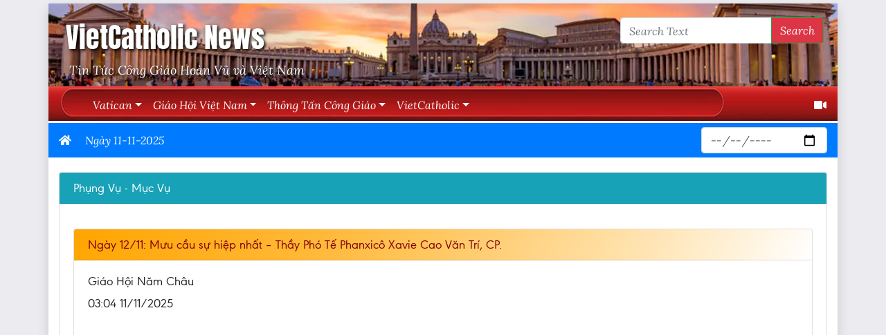

--- FILE ---
content_type: text/html; charset=utf-8
request_url: http://vietcatholic.org/News/Home/Archive?date=24/11/2023
body_size: 112675
content:
<!DOCTYPE html>
<html>
<head>
    <meta charset="utf-8" />
    <meta name="viewport" content="width=device-width, initial-scale=1.0">
    <title>Archive - VietCatholic News</title>
    <link href="/News/Content/bootstrap.css" rel="stylesheet"/>
<link href="/News/Content/fontawesome.min.css" rel="stylesheet"/>
<link href="/News/Content/jquery.share.css" rel="stylesheet"/>
<link href="/News/Content/Styles.css" rel="stylesheet"/>

    <script src="/News/Scripts/modernizr-2.8.3.js"></script>

    <script src="/News/Scripts/jquery-3.4.1.js"></script>

    <script src="/News/Scripts/bootstrap.js"></script>
<script src="/News/Scripts/jquery.share.js"></script>

    

    <script type="text/javascript">
        function viewSize() {
            return $('#sizer').find('div:visible').data('size');
        }

        $(document).ready(function () {

            $.get('/Js/navnews.html', function (data) {
                var vs = viewSize();
                if (vs == "lg" || vs == "xl") {
                    $('#navbar').html(data);
                }
                else {
                    $('#nav').html(data);
                }
            });

            if (window.customOnLoad && typeof (customOnLoad) == 'function') {
                customOnLoad();
            }

            $('.search').keypress(function (e) {
                if (e.which == 13) {
                    var myId = $(this).attr('id');
                    onSearch(myId)
                    return false;
                }
            });
        });

        function onSearch(controlId) {
            return search(controlId);
        }
    </script>

    <script type="text/ecmascript">
    function search(controlId) {
        var txtSearchCtrl = document.getElementById(controlId);
        if (txtSearchCtrl != null && txtSearchCtrl.value.length > 1) {
            searchText = txtSearchCtrl.value;
            location.href = '/News/Home/Search?searchText=' +  encodeURIComponent(searchText);
        }

        return false;
    }
    </script>


</head>
<body>
    <nav class="navbar navbar-expand-lg navbar-dark fixed-top d-lg-none" style="background-color: #563d7c;" id="nav">
    </nav>
    <div class="container body-content shadow" style="background-color:white;" id="maincontainer">
        <div class="d-none d-lg-block">
            <div id="header" class="row d-flex justify-content-between">
                <div id="app" class="col-auto"><a href='/News/'><div class="mt">VietCatholic News</div><div class="st">Tin Tức Công Giáo Hoàn Vũ và Việt Nam</div></a></div>
                <div class="align-content-end col-auto">
                    <form class="form-inline my-2 my-lg-0" style="padding-right:5px">
                        <div class="input-group">
                            <input type="text" class="form-control search" placeholder="Search Text" id="txtSearch2" aria-label="Search Text">
                            <div class="input-group-append">
                                <button class="btn btn-outline-success btn-danger" style="color:white" type="button" onclick="return onSearch('txtSearch2');"
                                        id="btnSearch" aria-haspopup="true" aria-expanded="false">
                                    Search
                                </button>
                            </div>
                        </div>
                    </form>
                </div>
            </div>

            <div class="navbar navbar-expand-lg navbar-dark justify-content-between" style="margin: 0 -15px 0 -15px;" id="navbarmnu">
                <div id="navbar"></div>
                <div><a href="/News/Home/GetVideos" style="color:white"><i class="fas fa-video"></i></a></div>
            </div>
        </div>
        <div id="main">
            


<script type="text/javascript">
    function customOnLoad() {
        $('#ExtractDate').change(function () {
            var strDate = $('#ExtractDate').val();
            location.href = '/News/Home/Archive' + '?date=' + strDate;
        });
    }

</script>


<style type="text/css">
    .topic {
        border-bottom: 1px solid maroon;
        padding-bottom: 5px;
        background-image: linear-gradient(90deg, pink, red);
        height: 30px;
    }

        .topic div {
            padding: 5px;
            font-weight: bold;
        }


    .archieveHeader {
        display: flex;
        justify-content: space-between;
        border-bottom: 1px solid maroon;
        padding-bottom: 5px;
        height: 40px;
        background-image: linear-gradient(90deg, orange, 60%, white);
    }

        .archieveHeader .title {
            padding: 10px;
            font: bold 20px VerdanaSans, "Segoe UI",Tahoma, Arial;
        }
.articleContainer img
{
display:none;
}
</style>

<div class="row">
    <div class="bg-primary col-md-12 headerCaption d-flex justify-content-between align-items-center pt-0" style="height:50px">
        <div>
            <span><a href="/News/default.htm" style="color:white"><i class="fas fa-home"></i></a></span><span class="item-header">Ng&#224;y 11-11-2025</span>
        </div>
        <div>
            <input class="form-control date" data-val="true" id="ExtractDate" name="ExtractDate" type="date" value="" placeholder="Chọn ngày khác" />
        </div>
    </div>
</div>


<div class="row">
    <div class="article col-md-12">
        <div class="articleContainer">
            <div style="clear:both; height:1px">&nbsp;</div>
            <div class="articleBody">
                    <div class="card" style="margin-top:20px">
                        <div class="card-header bg-info text-white">Phụng Vụ - Mục Vụ</div>
                        <div class="card-body">
                            <div class="row">
                                <div class="col-md-12">
                                        <div class="card mt-3">
                                            <div class="card-header bg-gradient">Ng&#224;y 12/11: Mưu cầu sự hiệp nhất – Thầy Ph&#243; Tế Phanxic&#244; Xavie Cao Văn Tr&#237;, CP.</div>
                                            <div class="card-body">
                                                <div class="card-title">Gi&#225;o Hội Năm Ch&#226;u</div>
                                                <div class="card-title"> 03:04 11/11/2025</div>
                                                <div class="articleBody">
                                                    <div><div class='embed-responsive embed-responsive-16by9'><iframe class='embed-responsive-item' src='https://www.youtube.com/embed/rt-BQpyOU6A'></iframe></div><br/><b>Tin Mừng Chúa Giê-su Ki-tô theo thánh Lu-ca.</b><br/><br/>Khi ấy, trên đường lên Giê-ru-sa-lem, Đức Giê-su đi qua biên giới giữa hai miền Sa-ma-ri và Ga-li-lê. 12 Lúc Người vào một làng kia, thì có mười người phong hủi đón gặp Người. Họ dừng lại đằng xa 13 và kêu lớn tiếng : “Lạy thầy Giê-su, xin dủ lòng thương chúng tôi !” 14 Thấy vậy, Đức Giê-su bảo họ : “Hãy đi trình diện với các tư tế.” Đang khi đi thì họ được sạch. 15 Một người trong bọn, thấy mình được khỏi, liền quay trở lại và lớn tiếng tôn vinh Thiên Chúa. 16 Anh ta sấp mình dưới chân Đức Giê-su mà tạ ơn. Anh ta lại là người Sa-ma-ri. 17 Đức Giê-su mới nói : “Không phải cả mười người đều được sạch sao? Thế thì chín người kia đâu? 18 Sao không thấy họ trở lại tôn vinh Thiên Chúa, mà chỉ có người ngoại bang này?” 19 Rồi Người nói với anh ta : “Đứng dậy về đi ! Lòng tin của anh đã cứu chữa anh.”<br/><br/><b>Đó là Lời Chúa</b></div>
                                                    <div style="clear:both; height:30px">&nbsp;</div>
                                                </div>
                                            </div>
                                        </div>
                                </div>
                            </div>
                        </div>
                    </div>
                    <div class="card" style="margin-top:20px">
                        <div class="card-header bg-info text-white">Tin Gi&#225;o Hội Ho&#224;n Vũ</div>
                        <div class="card-body">
                            <div class="row">
                                <div class="col-md-12">
                                        <div class="card mt-3">
                                            <div class="card-header bg-gradient">Hội đồng Gi&#225;m mục Hoa Kỳ bầu Đức Tổng Gi&#225;m Mục Paul S. Coakley l&#224;m Chủ tịch Hội đồng Gi&#225;m mục C&#244;ng Gi&#225;o Hoa Kỳ </div>
                                            <div class="card-body">
                                                <div class="card-title">Vũ Văn An</div>
                                                <div class="card-title"> 15:07 11/11/2025</div>
                                                <div class="articleBody">
                                                    <div><br/><div style='float:left; padding:10px'><img src='/pics/coakley.jpg' class='img-fluid mw-100'></div><br/><br/>Tyler Arnold của hãng tin CNA, từ Baltimore, Maryland, ngày 11 tháng 11 năm 2025, tường trình rằng: Đức Tổng Giám Mục Paul Coakley của Oklahoma City đã được bầu làm Chủ tịch tiếp theo của Hội đồng Giám mục Công Giáo Hoa Kỳ (USCCB) trong một cuộc bỏ phiếu kín vào ngày 11 tháng 11.<br/><br/>Các Giám mục đã chọn Đức Giám Mục Daniel Flores của Brownsville, Texas, làm Phó Chủ tịch. ĐC Flores, phục vụ tại giáo phận cực nam Texas, về nhì trong cuộc bỏ phiếu bầu Chủ tịch. Sau đó, ĐC Coakley đã giành chiến thắng trong cuộc bầu cử vòng hai.<br/><br/>ĐC Coakley, trước đây là Thư ký Hội đồng Giám mục Công Giáo Hoa Kỳ (USCCB), sẽ đảm nhiệm nhiệm kỳ Chủ tịch ba năm, kế nhiệm cựu Chủ tịch, Đức Tổng Giám Mục Timothy Broglio. Hội đồng Giám mục đã tổ chức cuộc bầu cử tại Đại hội Toàn thể Mùa thu ở Baltimore.<br/><br/>Ngài có bề dày kinh nghiệm trong việc thúc đẩy văn hóa sự sống, phản đối ý thu871c hệ phái tính và hỗ trợ người di cư.<br/><br/>Vị Tổng Giám mục, tròn 70 tuổi vào tháng 5, đã trở thành giám mục vào năm 2004. Ngài đã phục vụ tại Tổng Giáo phận Oklahoma City từ năm 2011. Ngài có bằng thạc sĩ thần học.<br/><br/>Việc ĐC Coakley bảo vệ văn hóa sự sống là sự tiếp nối sự lãnh đạo của ĐC Broglio về vấn đề này. Dưới thời ĐC Broglio, các giám mục khẳng định rằng phá thai là "ưu tiên hàng đầu" trong các cuộc bầu cử.<br/><br/>Năm 2022, ĐC Coakley đã ca ngợi các nhà lập pháp Oklahoma "vì đã ủng hộ các biện pháp ủng hộ sự sống" sau khi luật cấm gần như tất cả các ca phá thai. Ngài nói, để xây dựng một nền văn hóa sự sống, người ta phải thừa nhận "phẩm giá vốn có của mỗi người [và điều này] đòi hỏi sự bảo vệ của luật ủng hộ sự sống và một sự thay đổi sâu sắc trong tâm hồn."<br/><br/>ĐC Coakley đã chỉ trích chính quyền Oklahoma vì ủng hộ án tử hình. Năm 2022, ngài nói: "Việc sử dụng án tử hình chỉ góp phần làm xã hội tiếp tục trở nên thô bạo và dẫn đến vòng xoáy bạo lực."<br/><br/>Năm 2023, ngài bày tỏ lo ngại về sự gia tăng của chứng rối loạn định dạng phái tính và sự thúc đẩy ý thức hệ phái tính trong xã hội Mỹ. Ngài đã đưa ra lời khuyên cho các bậc cha mẹ và chỉ trích việc sử dụng thuốc và phẫu thuật để tạo điều kiện cho việc chuyển đổi phái tính.<br/><br/>ĐC Coakley cũng đã chỉ trích những nỗ lực trục xuất hàng loạt di dân của chính quyền Donald Trump. Vào tháng 2 năm nay, ngài cho biết việc trục xuất đang "gây ra nỗi sợ hãi và thậm chí là đau khổ cho những người hàng xóm nhập cư, di cư và tị nạn của chúng ta, những người đã đến đây để tìm kiếm những giấc mơ tương tự mà tổ tiên chúng ta đã chờ đợi vào một thời điểm khác."<br/><br/>Ngài cũng nói trong tuyên bố rằng "nhập cư bất hợp pháp là sai trái, và cần xem xét những nỗ lực mới để bảo vệ biên giới quốc gia của chúng ta." Ngài đề cập đến những lo ngại về nạn buôn người và ma túy nhưng cho biết phần lớn những người nhập cảnh bất hợp pháp "là những thành viên gương mẫu của cộng đồng và giáo hội, chứ không phải tội phạm bạo lực."<br/><br/><b>ĐC Flores sẽ giữ chức phó chủ tịch</b><br/><br/><div style='float:left; padding:10px'><img src='/pics/flores.jpeg' class='img-fluid mw-100'></div><br/><br/>ĐC Flores là cựu chủ tịch Ủy ban Giáo lý Hội đồng Giám mục Hoa Kỳ (USCCB) và là giám mục duy nhất ở biên giới phía Nam đang tranh cử chức chủ tịch.<br/><br/>ĐC Flores sẽ đảm nhiệm nhiệm kỳ ba năm với tư cách là phó chủ tịch, kế nhiệm cựu phó chủ tịch, Tổng Giám mục William Lori.<br/><br/>ĐC Flores, 64 tuổi, có bằng tiến sĩ thần học và từng là giáo sư thần học. Ngài là giám mục từ năm 2006. Ngài là một trong 12 giám mục phục vụ trong Hội đồng Thường trực của Ban Thư ký Thượng Hội đồng Giám mục về tính đồng nghị và là người thúc đẩy tính đồng nghị trong Giáo hội.<br/><br/>Năm 2017, ĐC Flores cho biết việc ủng hộ trục xuất hàng loạt di dân là "hợp tác chính thức với một điều ác cố hữu", tương tự như việc đưa ai đó đến phòng khám phá thai. Ngài đã bày tỏ lo ngại về sự phân cực trong Giáo hội và kêu gọi "đối thoại văn minh... để tìm kiếm điều tốt đẹp và ưu tiên cách thức đạt được điều đó cũng như cách thức tránh xa điều ác."</div>
                                                    <div style="clear:both; height:30px">&nbsp;</div>
                                                </div>
                                            </div>
                                        </div>
                                </div>
                            </div>
                        </div>
                    </div>
                    <div class="card" style="margin-top:20px">
                        <div class="card-header bg-info text-white">VietCatholic TV</div>
                        <div class="card-body">
                            <div class="row">
                                <div class="col-md-12">
                                        <div class="card mt-3">
                                            <div class="card-header bg-gradient">Pokrovsk kh&#244;ng bị v&#226;y. Robot nhấn ch&#236;m cảng dầu Nga trong biển lửa. Stingray Nga nổ tung tr&#234;n kh&#244;ng</div>
                                            <div class="card-body">
                                                <div class="card-title">VietCatholic Media</div>
                                                <div class="card-title"> 03:07 11/11/2025</div>
                                                <div class="articleBody">
                                                    <div><div class='embed-responsive embed-responsive-16by9'><iframe class='embed-responsive-item' src='https://www.youtube.com/embed/6w7FbsTww0s'></iframe></div><br/><br/>1.	<b>“Chim sắt” của Ukraine bắn hạ Stingray của Nga dẫn đường cho S-400 và Lancet</b><br/><br/>Hôm Thứ Ba, 11 Tháng Mười Một, Thiếu Tá Robert Magyar Brovdi, chỉ huy lực lượng máy bay điều khiển từ xa của Ukraine cho biết trong đêm 8 tháng 11, quân đội Ukraine đã bắn hạ một máy bay điều khiển từ xa trinh sát “Skat 350M” hay “Stingray” của Nga trị giá 400.000 đô la. Đoạn phim ghi lại cuộc tấn công đã được phát trên kênh của lữ đoàn vào ngày 10 tháng 11, theo Lữ đoàn Cơ giới hạng nặng “Sắt” số 3.<br/><br/>Skat 350M có cánh dài 3,2 m và kênh video dài hàng chục km, khiến nó trở thành một mục tiêu giá trị. Nó có thể đạt tốc độ 72–120 km/h. Phạm vi kênh video thay đổi từ 70 đến 100 km, và thời gian điều động tổ hợp lên đến 15 phút. Việc cất cánh được thực hiện bằng máy phóng đàn hồi hoặc khí nén, hạ cánh bằng dù ở chế độ tự động hoặc bán tự động.<br/><br/>SKAT350M là gì?<br/><br/>Skat 350M được thiết kế để giám sát trên không và tìm kiếm mục tiêu trong dải quang học và hồng ngoại. Đây là kết quả của quá trình hiện đại hóa toàn diện UAV Supercam 350, theo Militarnyi.<br/><br/>Tại doanh nghiệp “Kalashnikov”, nền tảng này được cải thiện các đặc tính khí động học và hệ thống kiểm soát mặt đất được cập nhật với thiết kế cánh và bề mặt điều khiển mới.<br/><br/>Vào năm 2024, quân xâm lược tuyên bố rằng họ đã sử dụng khả năng trinh sát của SKAT 350M để dẫn đường cho hỏa tiễn S-400 chống lại các hệ thống hỏa tiễn của Ukraine, cũng như để dẫn đường cho các loại đạn dược lơ lửng Lancet.<br/><br/>Skat 350M là hệ thống trinh sát phức hợp toàn diện và đắt tiền, do đó việc phá hủy nó sẽ làm suy yếu khả năng chỉ đạo các cuộc tấn công có độ chính xác cao và tấn công chính xác của Nga.<br/><br/>[Europe Maidan: Ukraine’s “Iron Birds” down Russia’s Stingray that guides S-400s and Lancets]<br/><br/>2.	<b>Kyiv tấn công vào nguồn cung cấp năng lượng của Nga sau cuộc tấn công lớn vào lưới điện Ukraine</b><br/><br/>Một số khu vực của Ukraine đã bị mất điện vào Chúa Nhật sau khi Nga tiến hành cuộc tấn công mà nhà điều hành lưới điện nhà nước gọi là “cuộc tấn công lớn nhất” vào các nhà máy điện của Ukraine kể từ khi Mạc Tư Khoa bắt đầu cuộc xâm lược toàn diện vào nước này.<br/><br/>Reuters và AFP đưa tin, Kyiv đã đáp trả bằng một cuộc phản công bằng máy bay điều khiển từ xa vào đêm Chúa Nhật, nhắm vào cơ sở hạ tầng năng lượng và khiến thành phố Voronezh của Nga cùng khoảng 20.000 người dân không có điện.<br/><br/>Nhà điều hành lưới điện Ukraine cho biết các cuộc tấn công của Nga đã liên tục nhắm vào các nhà máy điện của họ từ thứ Sáu đến thứ Bảy, và công suất phát điện của nước này đã “bằng không” vào thứ Bảy. Cuộc tấn công của Nga bao gồm hàng trăm máy bay điều khiển từ xa và hàng chục hỏa tiễn.<br/><br/>“Chúng tôi đã mất tất cả những gì chúng tôi đang khôi phục 24/24! Mỗi lần kẻ thù tấn công lại càng tàn bạo hơn, thậm chí còn tàn nhẫn hơn”, người điều hành cho biết.<br/><br/>Công ty đã lên lịch cắt điện, có thể kéo dài tới 16 giờ ở một số khu vực, trong thời gian sửa chữa nguồn cung cấp điện.<br/><br/>“Lệnh cắt điện khẩn cấp đã được áp dụng tại một số khu vực của Ukraine”, Bộ trưởng Năng lượng Svitlana Vasylivna Hrynchuk cho biết trên Telegram. “Lệnh cắt điện sẽ được hủy bỏ sau khi tình hình hệ thống điện ổn định trở lại.”<br/><br/>Theo lực lượng không quân Ukraine, mục tiêu chính của cuộc tấn công là các khu vực Kyiv, Dnipropetrovsk và Poltava.<br/><br/>Ngoại trưởng Ukraine Andrii Sybiha cho biết các cuộc không kích của Nga nhằm vào nguồn cung cấp năng lượng, nhiệt và nước ở nhiều thành phố của Ukraine, cũng như các nhà máy điện hạt nhân Khmelnytskyi và Rivne.<br/><br/>“Nga đang cố tình gây nguy hiểm cho an toàn hạt nhân ở Âu Châu. Chúng tôi kêu gọi Hội đồng Thống đốc IAEA họp khẩn cấp để ứng phó với những rủi ro không thể chấp nhận này”, Sybiha nói.<br/><br/>[Politico: Kyiv targets Russia’s energy supply after massive attack on Ukraine power grid]<br/><br/>3.	<b>Kyiv phủ nhận việc Nga bao vây Pokrovsk</b><br/><br/>Vào ngày 10 tháng 11, quân đội Ukraine một lần nữa phủ nhận việc quân đội Nga đã bao vây thành phố Pokrovsk đang gặp khó khăn ở phía đông tỉnh Donetsk, nhưng thừa nhận rằng việc hậu cần để tiếp tục cung cấp cho quân đội ở đó rất khó khăn.<br/><br/>Đại Úy Andriy Smiyan, phát ngôn nhân của Bộ Tổng tham mưu Ukraine, chia sẻ với hãng truyền thông Ukraine Ukrainska Pravda rằng hậu cần cho Pokrovsk vẫn được duy trì và quân đội, bao gồm cả những người lính bị thương, đang được luân chuyển vào và ra.<br/><br/>Bình luận của quân đội được đưa ra khi quân đội Nga đang tiến gần đến khu vực do Ukraine kiểm soát, bao gồm Pokrovsk và một số khu vực phía nam, bao gồm thị trấn lân cận Myrnohrad.<br/><br/>Theo trang web giám sát chiến trường DeepState của Ukraine, quân đội Ukraine gần như bị bao vây và chỉ còn chưa đầy 10 km để duy trì hậu cần cho khu vực này.<br/><br/>Kovalev phủ nhận với Ukrainska Pravda rằng các tuyến đường tiếp tế còn lại đều nằm trong tầm kiểm soát của pháo binh và máy bay điều khiển từ xa Nga, điều này có nghĩa là họ có thể tấn công bất kỳ mục tiêu nào di chuyển qua.<br/><br/>Quân đoàn phản ứng nhanh số 7 cho biết vào ngày 10 tháng 11 rằng quân đội Nga đã tiến hành 132 cuộc tấn công vào khu vực Pokrovsk trong tuần qua, “nhiều hơn gần 20% so với tuần trước”.<br/><br/>Cuộc giao tranh ác liệt nhất đang diễn ra ở phía bắc Pokrovsk, trong đó khu công nghiệp của thành phố này đang chịu hỏa lực dữ dội nhất.<br/><br/>[Kyiv Independent: Kyiv denies Pokrovsk encirclement]<br/><br/>4.	<b>“Khoảnh khắc đau đớn”: Cựu lãnh đạo NATO nhớ lại việc từ chối đóng cửa bầu trời Ukraine khi Nga xâm lược</b><br/><br/>Cựu tổng thư ký NATO Jens Stoltenberg đã mô tả một “khoảnh khắc đau đớn” vào tháng 2 năm 2022 khi ông từ chối yêu cầu của Tổng thống Ukraine Volodymyr Zelenskiy về việc áp đặt vùng cấm bay trên đất nước này, theo hồi ký của ông được The Times đưa tin.<br/><br/>Vào tháng 2 năm 2022, Nga đã phát động một cuộc xâm lược toàn diện vào Ukraine, với các lực lượng nhanh chóng tiến về Kyiv và các thành phố lớn khác. Quân đội Ukraine chịu áp lực nặng nề, và thủ đô phải đối mặt với nguy cơ bị tạm chiếm sắp xảy ra. NATO phải đối mặt với một lựa chọn: hỗ trợ Ukraine trực tiếp và có nguy cơ gây ra một cuộc chiến tranh rộng lớn hơn, hoặc hạn chế sự tham gia của mình để tránh đối đầu trực tiếp với Nga.<br/><br/>Stoltenberg cho biết Tổng thống Zelenskiy đã gọi điện từ một hầm trú ẩn kiên cố ở Kyiv khi lực lượng Nga tiến đến, yêu cầu NATO chặn máy bay, máy bay điều khiển từ xa và trực thăng của Nga. Tổng thống Zelenskiy thừa nhận NATO sẽ không gửi quân bộ binh, và nói rằng ông chấp nhận quyết định này mặc dù ông không đồng tình.<br/><br/>Tổng thống Zelenskiy chỉ ra rằng NATO trước đây đã thực hiện vùng cấm bay trên Bosnia và Herzegovina vào những năm 1990 để ngăn chặn các cuộc tấn công của quân đội Serbia xâm lược và yêu cầu một sự bảo vệ tương tự như thế đối với Ukraine.<br/><br/>Stoltenberg nói với ông rằng việc thực thi vùng cấm bay sẽ đòi hỏi phải vô hiệu hóa các hệ thống phòng không của Nga ở Belarus và Nga, và bất kỳ cuộc giao tranh nào với máy bay Nga đều có thể gây ra một cuộc chiến tranh toàn diện giữa NATO và Mạc Tư Khoa.<br/><br/>Ông nói rằng khoảnh khắc đó “vô cùng đau đớn” vì ông lo sợ cuộc gọi có thể là cuộc gọi cuối cùng của Tổng thống Zelenskiy. Stoltenberg nhấn mạnh rằng, bất chấp sự từ chối, quyết định không điều động quân bộ binh NATO hoặc áp đặt vùng cấm bay là đúng đắn trong hoàn cảnh này.<br/><br/>Ông cũng lưu ý rằng sự hỗ trợ quân sự của phương Tây cho Ukraine thường “quá ít và quá muộn”, ám chỉ rằng nếu Kyiv nhận được đủ sự hậu thuẫn sớm hơn, Nga có thể đã xem xét lại một cuộc xâm lược toàn diện, cho rằng điều đó quá rủi ro.<br/><br/>[Europe Maidan: “Painful moment”: Ex-NATO chief recalls refusing to close Ukraine’s sky when Russia invaded]<br/><br/>5.	<b>Xem khoảnh khắc đáng kinh ngạc khi robot cứu người lính Ukraine sau 33 ngày bị mắc kẹt sau phòng tuyến của Nga</b><br/><br/>Đoạn phim ĐÁNG KINH NGẠC vừa xuất hiện cho thấy cảnh một con robot cứu mạng một người lính Ukraine bị mắc kẹt sau phòng tuyến của Nga trong 33 ngày.<br/><br/>Con robot đã di chuyển qua một tuyến đường nguy hiểm và thậm chí còn tránh được mìn và các cuộc tấn công của máy bay điều khiển từ xa để cứu người lính bị thương nặng.<br/><br/>Đoạn phim cho thấy con robot có một chiếc thùng trên đỉnh di chuyển qua vùng lãnh thổ bị Nga tạm chiếm để tiếp cận người lính bị thương.<br/><br/>Một camera gắn trên thân robot sẽ ghi lại cảnh nó lội qua bãi mìn và thoát khỏi các cuộc tấn công bằng máy bay điều khiển từ xa từ trên cao.<br/><br/>Có thể nhìn thấy những vụ nổ xung quanh con robot do người Nga gây ra nhằm tiêu diệt nó.<br/><br/>Nhưng thiết bị công nghệ tiên tiến này đã thoát khỏi các cuộc tấn công và tiếp cận được người lính để cứu anh ta.<br/><br/>Nhiệm vụ giải cứu – có mật danh “GVER” – được Tiểu đoàn Y tế số 1 của Lực lượng Lục quân Ukraine điều động sau sáu nỗ lực giải cứu không thành công mà vẫn cứu được người lính bị thương.<br/><br/>Hệ thống được sử dụng trong hoạt động này được xác định là robot mặt đất có bánh xe MAUL, có khả năng đạt tốc độ lên tới 70 km/h – và được thiết kế với khoang bảo vệ để di tản thương vong.<br/><br/>Đó là một robot điều khiển từ xa được làm từ một chiếc ATV nhỏ có gắn một chiếc quan tài bọc thép ở trên để chở một người.<br/><br/>Con robot đã di chuyển tổng cộng khoảng 40 dặm để thực hiện nhiệm vụ.<br/><br/>Volodymyr Koval, trưởng phòng truyền thông của tiểu đoàn y tế, nói với CBS: “Chúng tôi đã biết vị trí của người lính, đã liên lạc được với anh ta và thức ăn đã được gửi đến cho anh ta từ trên không.<br/><br/>“Chúng tôi bắt đầu xây dựng kế hoạch di tản anh ta và nghiên cứu tuyến đường.<br/><br/>“ Hai lần thử đều không thành công do mìn và máy bay điều khiển từ xa của địch phục kích trên đường. Lần thứ bảy đã thành công, mặc dù máy bay điều khiển từ xa đã trúng phải mìn sát thương.”<br/><br/>Năm ngoái, Ukraine đã lần đầu tiên điều động lực lượng tấn công toàn robot ra chiến trường để tấn công quân đội Nga.<br/><br/>Công nghệ chết người này, bao gồm robot chiến đấu trên mặt đất và trên không, đã được một lữ đoàn vệ binh quốc gia Ukraine điều động tại Kharkiv.<br/><br/>Chiến dịch phối hợp toàn bộ bằng robot ở miền bắc Ukraine bao gồm máy bay điều khiển từ xa giám sát và rải mìn điều khiển từ xa.<br/><br/>Theo Forbes, nó cũng bao gồm các robot nổ một chiều trên mặt đất và trên không cũng như các robot mặt đất được trang bị súng.<br/><br/>Những cảnh quay ấn tượng cho thấy lực lượng chiến đấu toàn robot đầu tiên trên thế giới khi robot Ukraine tấn công chiến hào của Nga.<br/><br/>Đại tá Maksym Golubok, Tham mưu trưởng Lữ đoàn Đặc nhiệm, cho biết: “Mục tiêu của chúng tôi là cứu mạng người lính bằng cách thay thế họ trên chiến trường, nếu có thể, bằng hệ thống robot hoặc điều khiển từ xa.<br/><br/>“Điều này đòi hỏi phải lập kế hoạch chi tiết, liên tục tìm kiếm các giải pháp kỹ thuật mới và tạo ra văn hóa đổi mới trong đội ngũ.”<br/><br/>Ukraine hiện có thể sử dụng máy bay điều khiển từ xa trên bộ, trên không và trên biển.<br/><br/>[The Sun: Watch incredible moment robot saves Ukrainian soldier after 33 days trapped behind Russian lines]<br/><br/>6.	<b>Slovakia được tường trình sẽ không ủng hộ việc sử dụng tài sản bị đóng băng của Nga để chi trả cho chi phí quân sự của Kyiv</b><br/><br/>Thủ tướng Slovakia Robert Fico cảnh báo rằng đất nước ông sẽ phản đối việc sử dụng tài sản bị đóng băng của Nga để tài trợ cho chi tiêu quốc phòng của Ukraine, phát biểu với đài truyền hình công cộng STVR của Slovakia vào thứ Bảy.<br/><br/>Bloomberg đưa tin, trích dẫn cuộc phỏng vấn với STVR, Fico cho biết: “Slovakia sẽ không tham gia bất kỳ chương trình pháp lý hoặc tài chính nào để tịch thu tài sản bị đóng băng nếu số tiền đó được chi cho chi phí quân sự ở Ukraine”.<br/><br/>Liên Hiệp Âu Châu đang cố gắng thống nhất một kế hoạch sử dụng nguồn thu từ các tài sản bị phong tỏa của Nga để cung cấp khoản vay 140 tỷ euro cho Ukraine mà không cần tịch thu tài sản. Kế hoạch của Liên Hiệp Âu Châu rất quan trọng vì Quỹ Tiền tệ Quốc tế, gọi tắt là IMF lo ngại về tình hình tài chính công của Kyiv, và ngay cả viện trợ của IMF cũng phụ thuộc vào sự hỗ trợ của Liên Hiệp Âu Châu.<br/><br/>Ủy ban Âu Châu đang nỗ lực vượt qua những lo ngại về rủi ro tài chính và pháp lý mà động thái này có thể gây ra, đặc biệt là từ Bỉ, nơi lưu giữ phần lớn tài sản bị đóng băng. Euronews đưa tin, cuộc họp giữa các quan chức Liên Hiệp Âu Châu và Bỉ hôm thứ Sáu đã không đạt được thỏa thuận.<br/><br/>Quan điểm về việc liệu có nên sử dụng quỹ cho chi phí quân sự hay không cũng khác nhau giữa các nước trong khối.<br/><br/>Thủ tướng Fico của Slovakia có thành tích phản đối các động thái của Liên Hiệp Âu Châu chống lại Mạc Tư Khoa và tận dụng lợi thế này. Ông đã nhiều lần đe dọa sẽ chặn các lệnh trừng phạt của Liên Hiệp Âu Châu đối với Nga, đánh đổi quyền phủ quyết tiềm tàng của mình để nhượng bộ trong các vấn đề khác.<br/><br/>Liên Hiệp Âu Châu dự định bảo đảm khoản vay cho Ukraine thông qua bảo lãnh của các nước thành viên Liên Hiệp Âu Châu và, ở bước thứ hai, thông qua bảo lãnh trong ngân sách Liên Hiệp Âu Châu tiếp theo, đòi hỏi sự đồng ý. Tuy nhiên, các lựa chọn khác, chẳng hạn như viện trợ trực tiếp cho Ukraine, được coi là thậm chí còn kém khả thi hơn về mặt chính trị.<br/><br/>Các nhà lãnh đạo Liên Hiệp Âu Châu sẽ thảo luận vấn đề này tại cuộc họp vào tháng 12.<br/><br/>[Politico: Slovakia reportedly won’t back using frozen Russian assets for Kyiv’s military costs]<br/><br/>7.	<b>Tàu robot Ukraine tấn công cảng dầu Hắc Hải của Nga</b><br/><br/>Quân đội Ukraine đã tiến hành các cuộc tấn công bằng máy bay điều khiển từ xa kamikaze từ trên không và dưới nước vào các mục tiêu ở phía tây nam nước Nga trong đêm Chúa Nhật, với nỗ lực chính tập trung vào một bến tàu chở dầu trên Hắc Hải quan trọng đối với Điện Cẩm Linh để xuất khẩu. Thuyền trưởng Trung Tá Dmytro Pletenchuk, phát ngôn nhân Hải Quân, cho biết như trên hôm Thứ Ba, 11 Tháng Mười Một.<br/><br/>Các tàu robot phóng từ biển đã tấn công thành phố cảng Tuapse của Nga, một trong hai cảng xuất khẩu dầu chính của Nga qua Hắc Hải. Các báo cáo ban đầu về một cuộc tấn công đang diễn ra đã xuất hiện trên các nền tảng tin tức địa phương ngay sau 1 giờ sáng thứ Hai. Video được tải lên từ các điểm quan sát bên trong thành phố đã ghi lại hai vụ nổ ở khu vực cảng trung tâm và các đám cháy.<br/><br/>Với khả năng vận chuyển khoảng 17 triệu tấn sản phẩm dầu/năm, Tuapse là cơ sở vận chuyển xuất khẩu sản phẩm dầu lớn thứ hai của Nga trên Hắc Hải.<br/><br/>Các tàu robot của Ukraine trước đó đã tấn công Tuapse vào ngày 24 tháng 9 và đêm 1-2 tháng 11. Cuộc tấn công sau đó đã làm hư hại hai tàu chở dầu, làm ngừng hoạt động xuất khẩu nhiên liệu và hoạt động lọc dầu trong nhiều ngày, gây ra sự việc tràn dầu và buộc các tàu chở dầu phải rời khỏi cảng.<br/><br/>Một tuyên bố của bộ chỉ huy phòng thủ Krasnodar Krai của Nga được công bố hơn sáu giờ sau cuộc tấn công mới nhất cho biết lực lượng phòng thủ bờ biển đã “chặn thành công” bốn tàu điều khiển từ xa.<br/><br/>Không có thiệt hại nào về cơ sở hạ tầng lớn hay thương vong về người, nhưng vụ nổ của một chiếc thuyền gần bờ đã làm vỡ cửa sổ tầng hai của một ngôi nhà hai tầng và làm hư hại một gara và nhà thuyền, theo thông báo chính thức của Nga.<br/><br/>Phương tiện truyền thông xã hội địa phương đã bác bỏ thông tin chính thức từ Nga về một cuộc tấn công không hiệu quả của Ukraine đã bị hệ thống phòng thủ địa phương phá hủy, và đưa tin rằng chỉ có một tàu chở dầu bị neo tại một cầu tàu bốc dầu vào thời điểm xảy ra cuộc đột kích bằng tàu kamikaze và vụ nổ được báo cáo tại cảng.<br/><br/>Các nhà định vị địa lý độc lập đánh giá video và ảnh tĩnh đã xác định được một vụ nổ ở mũi phía tây của bến tàu Tuapse 167. Bến tàu này nằm bên trong cảng Tuapse và thường được sử dụng để chở dầu thô của Nga từ các tàu chở dầu nhỏ hơn để xuất khẩu.<br/><br/>Nhiều tiếng súng máy hạng nặng nổ rải rác được ghi lại khi vụ tấn công diễn ra. Video từ camera an ninh cho thấy một vụ nổ cao hơn 50 mét và một tia lửa màu cam lóe sáng bầu trời đêm. Cư dân các căn nhà gần cảng đã ghi lại hình ảnh đám cháy bùng phát sau vụ tấn công. Một số blogger quân sự Ukraine cho rằng tàu chở dầu đã bị phá hủy, nhưng Kyiv Post không thể xác nhận thông tin này.<br/><br/>Công ty hỏa xa quốc gia Nga đã gia hạn lệnh cấm vận chuyển hàng hóa bằng hỏa xa đến cảng Tuapse đến ngày 13 tháng 11, với lý do năng lực giải quyết toa tàu không đủ, hãng tin Reuters đưa tin hôm Chúa Nhật. Bản tin này được công bố vài giờ trước khi các tàu kamikaze của Ukraine tấn công.<br/><br/>Tờ báo quân sự Strike News của Ukraine đưa tin các thuyền điều khiển từ xa của Ukraine đã xuất phát từ khu vực Odesa của Ukraine và di chuyển khoảng 900 km qua vùng biển quốc tế để tấn công cảng Tuapse.<br/><br/>Tàu điều khiển từ xa Magura của Ukraine, một tàu robot tự chế tạo trong nước, lần đầu tiên được đưa vào sử dụng năm 2023 và được các đơn vị tác chiến đặc biệt của Quân đội Ukraine, gọi tắt là AFU sử dụng rộng rãi kể từ đó, được báo cáo có tốc độ hành trình là 22 hải lý/giờ (41 km/giờ). Theo tuyên bố của cơ quan tình báo quân sự Ukraine, gọi tắt là HUR, các nhóm đột kích Magura trước đây đã phải lênh đênh trên biển một hoặc hai ngày trước khi tiếp cận các khu vực mục tiêu trên bờ Hắc Hải của Nga.<br/><br/>Tốc độ tấn công cuối cùng của thuyền điều khiển từ xa Magura cao hơn gấp đôi tốc độ bay, gây khó khăn cho việc phòng thủ trước vũ khí đang lao tới. Các báo cáo đến trưa thứ Hai vẫn chưa xác định được loại tàu tấn công được sử dụng để chống lại Tuapse.<br/><br/>Ngoài vụ tấn công bằng thuyền điều khiển từ xa trên biển, những hình ảnh được công khai vào giữa trưa thứ Hai cho thấy một trận sóng thần lớn ở bờ biển gần cảng Tuapse và thiệt hại do vụ nổ gây ra cho các tòa nhà ven biển.<br/><br/>Nền tảng tin tức độc lập Supernova+ của Nga đưa tin một hỏa tiễn hành trình của Ukraine, có thể là hỏa tiễn mới được điều động mang tên “Flamingo”, đã trượt khỏi cảng và tấn công gần đó. Tờ Kyiv Post không thể xác nhận thông tin này một cách độc lập.<br/><br/>Trong các cuộc không kích diễn ra đồng thời với cuộc tấn công bằng tàu robot và hỏa tiễn hành trình có thể xảy ra vào cảng Tuapse trên bờ Hắc Hải, hàng loạt máy bay điều khiển từ xa kamikaze của Ukraine đã tấn công cơ sở hạ tầng hỏa xa tại thành phố cảng Rostov của Nga, nằm trên bờ biển phía đông bắc của Biển Azov liền kề.<br/><br/>Các báo cáo chính thức của Nga về cuộc tấn công do Bộ Quốc phòng Nga chỉ đạo cho biết có khoảng năm đến mười máy bay điều khiển từ xa tầm xa của Ukraine đã cố gắng xâm nhập không phận Liên bang Nga phía trên khu vực Rostov và tất cả đều bị bắn hạ mà không gây thương tích cho người hoặc thiệt hại về tài sản.<br/><br/>Hình ảnh do người dùng internet dân sự ở Rostov tải lên có chứa âm thanh ghi lại cảnh máy bay điều khiển từ xa cánh quạt bay ở độ cao thấp và tiếng nổ. Một số bài đăng cho rằng máy bay Ukraine đã tấn công vào cơ sở hạ tầng hỏa xa gần ga tàu thành phố Rostov.<br/><br/>Hôm Thứ Ba, 11 Tháng Mười Một, Đại Úy Andriy Smiyan, phát ngôn nhân của Bộ Tổng tham mưu Ukraine, cho biết cuộc không kích đã đánh trúng trạm chuyển mạch Likhovskaya của khu vực Rostov.<br/><br/>Theo báo cáo tình hình của Bộ Quốc phòng Nga vào sáng thứ Hai, trên khắp nước Nga trong đêm qua, ít nhất 50 máy bay điều khiển từ xa tầm xa của Ukraine đã bị lực lượng phòng không Nga phát hiện, tấn công và “phá hủy”, phần lớn được nhìn thấy ở phía trên các khu vực phía nam và phía tây của Nga.<br/><br/>Các chuyến bay qua lãnh thổ này đã bị gián đoạn khi các phi trường Rostov, Saratov, Penza, Samara, Tambov, Kaluga và Ufa bị đóng cửa một phần hoặc toàn bộ do mối đe dọa từ máy bay điều khiển từ xa.<br/><br/>Những lần xâm nhập sâu nhất của máy bay điều khiển từ xa trong đêm đã vươn tới không phận phía trên khu vực Samara, hơn 1.000 km. Dữ liệu do Andriushchenko công bố cho thấy, chúng nằm sâu bên trong lãnh thổ Liên bang Nga.<br/><br/>Vào cuối tháng 7, Ukraine đã phát động chiến dịch tấn công ban đầu nhằm vào năng lực vận chuyển và chế biến dầu của Nga, sau đó mở rộng sang cơ sở hạ tầng hỏa xa và lưới điện, với mục tiêu chính thức là giảm thu nhập của nhà nước Nga từ việc bán dầu ra nước ngoài và trả đũa các cuộc tấn công bằng máy bay ném bom, hỏa tiễn và máy bay điều khiển từ xa của Nga vào nhà ở và doanh nghiệp của Ukraine.<br/><br/>Sử dụng thuyền robot, máy bay điều khiển từ xa chạy bằng cánh quạt và phản lực cùng một số lượng nhỏ hỏa tiễn hành trình do các quốc gia Âu Châu tài trợ và sản xuất trong nước, lực lượng tấn công của Ukraine từ đó đến thứ Hai đã thực hiện ít nhất 160 cuộc tấn công được xác nhận nhằm vào cơ sở hạ tầng năng lượng của Nga.<br/><br/>Theo ước tính độc lập, tổng công suất chế biến dầu của Liên bang Nga bị mất do cuộc pháo kích của Ukraine từ 20-40 phần trăm tổng công suất quốc gia và gấp đôi con số đó ở các vùng lãnh thổ phía tây và trung tâm của Nga trong phạm vi máy bay điều khiển từ xa của Ukraine.<br/><br/>Vào cuối tháng 10 và đầu tháng 11, chiến dịch tấn công của Ukraine, thường tấn công từ hai đến bốn mục tiêu mỗi đêm, đã mở rộng sang các cuộc tấn công vào các trạm biến áp lưới điện của Nga và các nhà máy sưởi ấm thành phố.<br/><br/>Tổng thống Ukraine Volodymyr Zelenskiy vào đầu tháng 11 đã phát biểu rằng những nỗ lực của Nga nhằm buộc người dân Ukraine phải chịu đựng cảnh sống trong những ngôi nhà không có điện hoặc hệ thống sưởi sẽ bị AFU trả đũa tương tự, nhưng hiệu quả hơn.<br/><br/>Một cuộc không kích của Ukraine vào Chúa Nhật đã đánh trúng và biến bức tường bốn tầng của nhà máy nhiệt điện chính TETS-1e tại thành phố Voronezh, Nga thành đống đổ nát, làm hư hại lò hơi chính và buộc phải ngừng hoạt động. Cho đến nay, trong chiến dịch không kích mở rộng, các thành phố như Voronezh, tương đối gần Ukraine, đã hứng chịu phần lớn các cuộc tấn công bằng máy bay điều khiển từ xa của Ukraine, đặc biệt là các thành phố Bryansk và Belgorod.<br/><br/>[Kyiv Post: Ukrainian Robot Boats Hit Russian Black Sea Oil Terminal]<br/><br/>8.	<b>Khoảnh khắc ấn tượng khi lực lượng đặc nhiệm Ukraine thực hiện nhiệm vụ gián điệp táo bạo và phá hủy hệ thống phòng không quý giá của Putin bằng máy bay điều khiển từ xa</b><br/><br/>ĐÂY là khoảnh khắc một đơn vị tác chiến đặc biệt của Ukraine tiến hành một cuộc tấn công bằng máy bay điều khiển từ xa táo bạo vào hệ thống phòng không của Nga trị giá hơn 1,26 tỷ đô la.<br/><br/>Putinimir Putin đã phải chịu một đòn đau đớn khi một nhóm điệp viên kháng chiến thông minh đã giúp dàn dựng một cuộc tấn công chính xác vào một trong những công nghệ chiến tranh có giá trị nhất của ông.<br/><br/>Cuộc tấn công được thực hiện bởi Lực lượng tác chiến đặc biệt, gọi tắt là SOF của Ukraine.<br/><br/>Các đơn vị SOF đã vô hiệu hóa được bệ phóng hỏa tiễn đất đối không di động S-400 Triumph ở làng Uyutne gần Yevpatoria khi nó đang làm nhiệm vụ chiến đấu.<br/><br/>Hệ thống S-400 có giá trị hơn 1,26 tỷ đô la (960 triệu bảng Anh) được quân đội Nga sử dụng để phát hiện và tiêu diệt các mục tiêu trên không ở khoảng cách xa.<br/><br/>Putin cũng đã sử dụng nó để tấn công lãnh thổ Ukraine trong cuộc chiến tàn bạo của mình.<br/><br/>Cảnh quay từ góc nhìn thứ nhất đầy kịch tính cho thấy một loạt máy bay điều khiển từ xa cảm tử của Kyiv từ Cục Tình báo Trung ương GUR của Ukraine lao về phía hệ thống phòng không đang di chuyển.<br/><br/>Bệ phóng vẫn còn bốc khói sau khi máy bay điều khiển từ xa phát nổ khi va chạm – gây ra một đám cháy lớn.<br/><br/>Người điều khiển máy bay điều khiển từ xa đã sử dụng các hệ thống được hỗ trợ bởi Starlink trên máy bay cùng với máy bay điều khiển từ xa FP-2 của SOF để phá hủy hoàn toàn hệ thống có giá trị này.<br/><br/>Theo các báo cáo, radar đa chức năng 92N6E của Nga và thiết bị cung cấp điện tự động cho trạm chỉ huy S-400 cũng bị phá hủy.<br/><br/>Các chuyên gia tình báo Ukraine cũng đã thành công trong việc phá hủy hệ thống radar AORL-1AS và P-18 Terek của quân đội Nga.<br/><br/>Một kho đạn dược lớn thuộc Tập đoàn quân số 18 của Nga cũng bị tấn công bằng máy bay điều khiển từ xa vào ngày 6 tháng 10.<br/><br/>Các cảnh quay riêng biệt cho thấy máy bay điều khiển từ xa kamikaze đâm xuyên qua mái nhà kho với tốc độ tối đa.<br/><br/>Theo các quan chức cao cấp của Kyiv, các điệp viên kháng chiến hoạt động ở Crimea bị tạm chiếm đã xác định được vị trí của các tài sản của Nga.<br/><br/>Trong khi tài sản quân sự của Nga đang gặp khó khăn, Ukraine đã cho ra mắt một robot cấp cứu hoàn toàn mới.<br/><br/>Một đoạn phim đáng kinh ngạc xuất hiện vào thứ sáu cho thấy cảnh một con robot cứu mạng một người lính Ukraine bị mắc kẹt sau phòng tuyến của Nga trong 33 ngày.<br/><br/>Con robot đã di chuyển qua một tuyến đường nguy hiểm và thậm chí còn tránh được mìn và các cuộc tấn công của máy bay điều khiển từ xa để cứu người lính bị thương nặng.<br/><br/>Sự việc xảy ra khi xung đột tiếp tục leo thang bất chấp lời kêu gọi hòa bình tuyệt vọng.<br/><br/>Putin đã ra lệnh tấn công bằng hỏa tiễn và máy bay điều khiển từ xa vào các nhà máy điện trong đêm.<br/><br/>Các thành phố lớn như Kyiv, Kharkiv và Dnipro đều bị cắt điện và hệ thống sưởi ấm, cũng như các khu vực Poltava, Kirovohrad, Odesa và Mykolaiv.<br/><br/>Nhiều vùng rộng lớn của Ukraine chìm trong bóng tối khi người dân buộc phải chịu đựng cái lạnh buốt giá giữa bom đạn.<br/><br/>Tại Dnipro, một phụ nữ đã thiệt mạng và hơn chục người bị thương trong cuộc tấn công bằng máy bay điều khiển từ xa của Nga vào một tòa nhà chung cư.<br/><br/>Tại Kyiv, xe tải và cơ sở vật chất đã bị hư hại do cuộc tấn công bằng hỏa tiễn và máy bay điều khiển từ xa của Nga.<br/><br/>Ở Kharkiv, mạng lưới tàu điện ngầm và giao thông điện đều dừng hoạt động do các cuộc tấn công trong ngành năng lượng.<br/><br/>Nguồn cung cấp nước cũng bị ảnh hưởng khiến một công nhân công ty khí đốt thiệt mạng.<br/><br/>[The Sun: Dramatic moment Ukrainian special ops launch daring spy mission and destroy Vlad’s prized air defence system with drones]<br/><br/>9.	<b>Vụ nổ tại cảng Tuapse của Nga ở Hắc Hải trong bối cảnh có báo cáo về vụ tấn công bằng thuyền điều khiển từ xa trên biển</b><br/><br/>Thành phố cảng Tuapse của Nga trên Hắc Hải đã bị rung chuyển bởi các vụ nổ vào đêm 10 tháng 11, khi các kênh Telegram địa phương đưa tin về một cuộc tấn công của thuyền điều khiển từ xa trên biển của Ukraine.<br/><br/>Những bức ảnh và video do người dân địa phương trong thị trấn tải lên và sau đó được kênh Telegram lớn Astra đăng tải cho thấy vụ nổ và hỏa hoạn xảy ra ở khu vực cảng của thị trấn.<br/><br/>Tuapse nằm ở vùng Krasnodar Krai của Nga, cách thành phố lớn Sochi khoảng 75 km về phía tây bắc.<br/><br/>Thị trấn ven biển này là nơi có một nhà máy lọc dầu và cảng dầu lớn, và là mục tiêu của các cuộc không kích của Ukraine gần đây nhất là vào ngày 2 tháng 11, khi hoạt động xuất khẩu nhiên liệu ra khỏi cảng bị dừng lại do các cuộc tấn công bằng máy bay điều khiển từ xa, theo như Reuters đưa tin vào thời điểm đó.<br/><br/>[Kyiv Independent: Explosion in Russian Black Sea port of Tuapse amid reported sea drone attack]<br/><br/>10.	<b>Bỉ đang phải đối phó chật vật khi 5 máy bay điều khiển từ xa bay quanh nhà máy điện hạt nhân</b><br/><br/>Công ty năng lượng Engie cho biết, năm máy bay điều khiển từ xa đã được phát hiện bay qua nhà máy điện hạt nhân Doel của Bỉ gần Cảng Antwerp vào tối Chúa Nhật.<br/><br/>“Ban đầu chúng tôi phát hiện ba máy bay điều khiển từ xa, nhưng sau đó chúng tôi thấy năm máy bay điều khiển từ xa. Chúng bay trên không khoảng một giờ”, phát ngôn nhân của Engie, Hellen Smeets, nói với tờ POLITICO sáng thứ Hai.<br/><br/>Ông Smeet cho biết báo cáo đầu tiên về ba máy bay điều khiển từ xa xuất hiện vào khoảng 10 giờ tối Chúa Nhật, đồng thời cho biết thêm rằng việc phát hiện này không ảnh hưởng đến hoạt động của nhà máy. Trung tâm Khủng hoảng quốc gia Bỉ, đơn vị hiện đang theo dõi tình hình, đã xác nhận sự việc.<br/><br/>Trước đó vào buổi tối, hoạt động hàng không tại Sân bay Liège đã bị tạm dừng trong thời gian ngắn sau nhiều báo cáo về máy bay điều khiển từ xa, các chuyến bay bị dừng vào khoảng 7:30 tối và tiếp tục chưa đầy một giờ sau đó.<br/><br/>Những sự việc mới nhất xảy ra trong bối cảnh hoạt động của máy bay điều khiển từ xa đang gia tăng, gây gián đoạn cơ sở hạ tầng quan trọng trên khắp Bỉ. Các phi trường ở Brussels và Liège đã liên tục bị gián đoạn vào tuần trước, trong khi máy bay điều khiển từ xa cũng được phát hiện trên các căn cứ quân sự và Cảng Antwerp.<br/><br/>Bỉ đã tổ chức cuộc họp Hội đồng An ninh Quốc gia vào thứ năm, sau đó Bộ trưởng Nội vụ Bernard Quintin cho biết chính quyền đã “kiểm soát được tình hình”.<br/><br/>Mặc dù chính phủ tránh đổ lỗi, nhưng các cơ quan tình báo Bỉ nghi ngờ có bàn tay nước ngoài, và theo truyền thông địa phương, Mạc Tư Khoa được coi là nguồn gốc khả dĩ nhất. Bộ trưởng Quốc phòng Theo Francken hôm thứ Bảy cho biết “Nga rõ ràng là một nghi phạm đáng tin cậy”.<br/><br/>Hôm Chúa Nhật, Vương quốc Anh tuyên bố sẽ cùng Pháp và Đức cử nhân viên và thiết bị để giúp Bỉ chống lại các cuộc xâm nhập bằng máy bay điều khiển từ xa xung quanh các địa điểm nhạy cảm.<br/><br/>[Politico: Belgium flounders as 5 drones buzz nuclear power plant]<br/><br/>11.	<b>Các sự kiện quan trọng đối với Ukraine sẽ diễn ra trong tuần này</b><br/><br/>Hội đồng Kinh tế và Tài chính Liên Hiệp Âu Châu, gọi tắt là ECOFIN sẽ họp vào ngày 13 tháng 11. Đối với Ukraine, vấn đề chính vẫn là bảo đảm nguồn tài trợ năm 2026, do khoản thiếu hụt 61 tỷ đô la vẫn chưa được giải quyết. Bỉ tiếp tục chặn sáng kiến cho vay bồi thường do lo ngại rủi ro cao, làm dấy lên câu hỏi liệu Liên Hiệp Âu Châu có thể sửa đổi thỏa thuận để chia sẻ rủi ro giữa tất cả các quốc gia thành viên hay không.<br/><br/>Ủy viên Kinh tế Valdis Dombrovskis đã cảnh báo rằng Liên Hiệp Âu Châu có thể phải tài trợ cho Ukraine nếu không đạt được thỏa thuận nào.<br/><br/>Khả năng một khoản vay bồi thường được bảo đảm bằng tài sản bị đóng băng của Nga được thống nhất vào cuối năm đang ngày càng thấp. Bỉ, nơi nắm giữ một phần lớn tài sản, lo ngại sẽ phải chịu trách nhiệm hoàn toàn nếu Nga sau đó thắng kiện đòi trả lại chúng, và các cuộc họp khủng hoảng sẽ được tổ chức vào ngày 7 tháng 11 để tìm giải pháp.<br/><br/>Vẫn còn nguy cơ Hung Gia Lợi hoặc Slovakia có thể phủ quyết các lệnh trừng phạt, trên thực tế sẽ gỡ bỏ lệnh đóng băng tài sản của Nga. Ukraine hy vọng vấn đề này sẽ được giải quyết trước cuộc họp của Hội đồng Âu Châu vào tháng 12.<br/><br/>Hội nghị Ngoại trưởng G7 sẽ được tổ chức tại Canada vào ngày 11-12 tháng 11. Mặc dù chương trình nghị sự chính thức chưa được tiết lộ, một vấn đề quan trọng đối với Ukraine vẫn là bảo đảm sự hỗ trợ cho việc sử dụng khoảng 300 tỷ đô la tài sản bị đóng băng của Nga, bắt đầu từ năm 2026.<br/><br/>Cục Thống kê Nhà nước Ukraine dự kiến công bố dữ liệu lạm phát tháng 10 vào ngày 10 tháng 11. Tính đến tháng 9, lạm phát ở mức 11,9%, giảm so với mức 13,3% của tháng 8. Ngân hàng Quốc gia Ukraine, gọi tắt là NBU dự báo lạm phát sẽ giảm xuống còn 9,2% vào cuối năm, mặc dù các cuộc tấn công dữ dội của Nga vào cơ sở hạ tầng năng lượng của Ukraine có thể làm thay đổi triển vọng đó. NBU đã giữ nguyên lãi suất chính sách chủ chốt ở mức 15,5% vào cuối tháng 10.<br/><br/>Các hạn chế tài chính đối với các ngân hàng Nga theo gói trừng phạt thứ 19 của Liên Hiệp Âu Châu sẽ có hiệu lực từ ngày 12 tháng 11. Các biện pháp này bao gồm lệnh cấm giao dịch nhắm vào năm ngân hàng Nga và sáu tổ chức cung cấp dịch vụ thanh toán và tài sản tiền điện tử, chủ yếu có trụ sở tại các nước Trung Á. Gói trừng phạt mới nhất, được Hội đồng Liên minh Âu Châu thông qua vào ngày 31 tháng 10, bao gồm các lĩnh vực năng lượng, tài chính, công nghiệp quân sự và đặc khu kinh tế.<br/><br/>Hội nghị các Bên tham gia Công ước khung của Liên Hiệp Quốc về Biến đổi Khí hậu (COP 30) sẽ diễn ra tại Brazil từ ngày 10 đến 21 tháng 11, quy tụ một số lượng hạn chế các nhà lãnh đạo thế giới – đáng chú ý là không có sự tham gia của Ông Donald Trump, người từ lâu đã tìm cách phá hoại chương trình nghị sự khí hậu toàn cầu. Các cuộc tranh luận chính sẽ tập trung vào các mục tiêu giảm phát thải, vốn vẫn chưa đồng đều: Liên Hiệp Âu Châu đã cam kết cắt giảm 66,25-72,5% vào năm 2035, trong khi mục tiêu của Trung Quốc là 7-10%. Ukraine sẽ tham gia thông qua các quan chức cao cấp từ các bộ và nghị sĩ quốc hội.<br/><br/>[Kyiv Independent: Ukraine calendar: What will happen this week]<br/><br/>12.	<b>Ít nhất 1 người thiệt mạng, 15 người bị thương trong các cuộc tấn công của Nga vào Ukraine trong ngày qua</b><br/><br/>Trong cuộc họp báo tại trung tâm báo chí Kyiv hôm Thứ Ba, 11 Tháng Mười Một, phát ngôn nhân cảnh sát quốc gia Ukraine, Đại Úy Alyona Lyutnytska, cho biết trong ngày 10 tháng 11 ít nhất một người đã thiệt mạng và 15 người khác bị thương trong các cuộc tấn công của Nga vào Ukraine trong ngày qua.<br/><br/>Quân đội Nga đã phóng 74 hỏa tiễn và máy bay điều khiển từ xa vào Ukraine trong đêm, bao gồm khoảng 40 máy bay điều khiển từ xa loại Shahed và hai hỏa tiễn đạn đạo Kinzhal, Không quân đưa tin vào ngày 10 tháng 11. Họ cho biết đã đánh chặn 52 máy bay điều khiển từ xa các loại ở miền đông, miền nam và miền trung Ukraine.<br/><br/>Tại phía đông tỉnh Donetsk, thống đốc khu vực Vadym Filashkin cho biết có ít nhất hai người bị thương trong các cuộc tấn công của Nga trong ngày qua.<br/><br/>Tại vùng đông bắc Kharkiv, thống đốc khu vực Oleh Syniehubov cho biết hai phụ nữ, 55 và 75 tuổi, đã bị thương trong các cuộc tấn công của Nga vào ngày hôm qua.<br/><br/>Tại vùng đông bắc tỉnh Sumy, chính quyền quân sự khu vực cho biết những phụ nữ 45 tuổi và 89 tuổi đã bị thương trong các cuộc tấn công của Nga vào ngày qua.<br/><br/>Tại tỉnh Dnipropetrovsk miền trung-đông, thống đốc khu vực Vladyslav Haivanenko cho biết một phụ nữ 83 tuổi đã bị thương trong một cuộc tấn công của Nga có sự tham gia của pháo hạng nặng và máy bay điều khiển từ xa góc nhìn thứ nhất, gọi tắt là FPV vào ngày qua.<br/><br/>Theo thống đốc khu vực Oleksandr Prokudin và chính quyền quân sự khu vực của ông, tại phía Nam tỉnh Kherson, một người đã thiệt mạng và tám người bị thương trong các cuộc tấn công của Nga vào ngày hôm qua.<br/><br/>[Kyiv Independent: At least 1 killed, 15 injured in Russian attacks on Ukraine over past day]</div>
                                                    <div style="clear:both; height:30px">&nbsp;</div>
                                                </div>
                                            </div>
                                        </div>
                                        <div class="card mt-3">
                                            <div class="card-header bg-gradient">Ukraine tấn c&#244;ng dữ dội Simferopol, đ&#225;nh đại bản doanh Rubicon. Nhận định của cựu Tướng Zaluzhnyi</div>
                                            <div class="card-body">
                                                <div class="card-title">VietCatholic Media</div>
                                                <div class="card-title"> 15:36 11/11/2025</div>
                                                <div class="articleBody">
                                                    <div><div class='embed-responsive embed-responsive-16by9'><iframe class='embed-responsive-item' src='https://www.youtube.com/embed/asjwy8DqRXI'></iframe></div><br/><br/>1.	<b>Ukraine tấn công căn cứ máy bay điều khiển từ xa Rubicon tinh nhuệ, nhưng có lẽ đã quá muộn để cứu Pokrovsk</b><br/><br/>Nhóm máy bay điều khiển từ xa tinh nhuệ Rubicon (còn được gọi là Rubikon) của Nga đang siết chặt quân đội Ukraine ở Pokrovsk và Myrnohrad lân cận. Vì vậy, Tổng cục Tình báo Ukraine, gọi tắt là HUR đang cố gắng siết chặt Rubicon - bằng cách tấn công vào các đơn vị vận hành của nó tại một trong những căn cứ hậu phương.<br/><br/>Nhưng theo David Axe của tờ EuroMaidan, nỗ lực của Ukraine là quá ít và quá muộn.<br/><br/>Cuộc đột kích bằng máy bay điều khiển từ xa gần đây của HUR vào một căn cứ được tường trình của Rubicon gần Avdiivka, cách Pokrovsk 40 km về phía đông nam, là nỗ lực tuyệt vọng nhằm trì hoãn kết quả không thể tránh khỏi của cuộc bao vây kéo dài một năm của Nga đối với Pokrovsk và Myrnohrad ở Tỉnh Donetsk, miền đông Ukraine.<br/><br/>Hàng ngàn người Ukraine có khả năng vẫn đang chiến đấu trong và ngay phía nam các thị trấn, nhưng họ gần như bị cô lập bởi lực lượng Nga đông gấp năm lần. Nhóm Tình báo Xung đột lưu ý rằng quân đội Nga “đã tăng cường nỗ lực bao vây khu vực Pokrovsk-Myrnohrad”.<br/><br/>CIT cảnh báo: “Hiện tại, chỉ còn khoảng 3 km giữa các phân đoạn hội tụ của khu vực tranh chấp ở phía bắc Pokrovsk và phía tây nam Krasnyi Lyman - một hành lang hẹp mà quân đội Ukraine có thể thoát khỏi vòng vây hoạt động”.<br/><br/>Việc ngăn chặn một nhóm máy bay điều khiển từ xa của Nga có thể giúp quân đội Ukraine có thêm thời gian để thoát khỏi Pokrovsk và Myrnohrad. Nhưng điều đó khó có thể cứu vãn được các thị trấn.<br/><br/>HUR đã phóng máy bay điều khiển từ xa tấn công vào căn cứ Rubicon vào lúc trời tối hoặc trước đó vào thứ Ba. Cảnh quay từ máy bay điều khiển từ xa tầm xa, góc nhìn thứ nhất cho thấy ít nhất một chiếc đã đâm sầm vào một tòa nhà hai tầng mà HUR tuyên bố là nơi ở của các nhân viên điều hành Rubicon.<br/><br/>Không rõ cuộc đột kích đã gây ra bao nhiêu thiệt hại. Và có lẽ điều đó cũng không quan trọng lắm. Thiệt hại thực sự dọc theo trục Pokrovsk-Myrnohrad là do các nhóm Rubicon điều khiển máy bay điều khiển từ xa góc nhìn thứ nhất tầm ngắn, với người điều khiển ở tiền tuyến... chứ không phải ở phía sau gần Avdiivka.<br/><br/>Rubicon là một trong những nhóm máy bay điều khiển từ xa, gọi tắt là UAV tốt nhất của Nga. Nhóm này đã có màn ra mắt chiến đấu quan trọng vào tháng 2 khi điều động các đội FPV ở phía bắc vùng nhô ra do Ukraine kiểm soát xung quanh thành phố Sudzha thuộc tỉnh Kursk, miền tây nước Nga. Các máy bay điều khiển từ xa đã nhanh chóng phá hủy hàng trăm xe tải của Ukraine, cắt đứt dòng tiếp tế vào Sudzha và buộc quân đội Ukraine phải rút lui.<br/><br/>Đơn vị tinh nhuệ này được thành lập vào giữa năm 2024 theo lệnh của Bộ trưởng Quốc phòng Nga Andrei Belousov, kết hợp phát triển máy bay điều khiển từ xa, đào tạo vận hành và năng lực tác chiến điện tử. Đơn vị này vận hành ít nhất bảy phân đội, mỗi phân đội có từ 130 đến 150 quân nhân, với dự kiến đạt từ 5.000 đến 6.000 chuyên gia vào mùa thu năm 2025.<br/><br/>Sau đó, sự chú ý của Điện Cẩm Linh chuyển hướng về phía nam tới Donetsk... và Pokrovsk.<br/><br/>Vào một thời điểm nào đó trong mùa hè hoặc mùa thu năm nay, Nhóm Lực lượng Trung tâm của Nga - lực lượng đã liên tục tiến về Pokrovsk trong hơn một năm - cuối cùng đã đến đủ gần các thị trấn để hỗ trợ các nhà điều hành FPV bay những chiếc máy bay điều khiển từ xa nhỏ của họ trực tiếp qua hai tuyến đường tiếp tế chính dẫn vào Pokrovsk và Myrnohrad.<br/><br/>Một số được điều khiển bằng radio, số khác được dẫn đường bằng tín hiệu truyền qua cáp quang chống nhiễu, máy bay điều khiển từ xa FPV khiến việc di chuyển trên đường của bất kỳ phương tiện nào ở Ukraine vào ban ngày trở nên cực kỳ nguy hiểm. Sự phổ biến của FPV được trang bị camera nhiệt đồng nghĩa với việc ban đêm chỉ an toàn hơn một chút.<br/><br/>“Tất cả những gì chúng ta thấy hôm nay ở Pokrovsk và Myrnohrad chủ yếu là do lực lượng điều khiển từ xa FPV của Nga, những kẻ đang cản trở hậu cần của chúng ta,” quân nhân Ukraine Skhidnyi viết. “Chính những đội quân đã phá hủy hậu cần của chúng ta trên hướng Kursk vào mùa đông và mùa xuân năm ngoái vẫn đang hoạt động.”<br/><br/>Có thể có hàng chục đội FPV của Nga dọc theo tuyến đầu đầy lỗ hổng quanh Pokrovsk. Thực tế, HUR không thể bắn trúng tất cả.<br/><br/>Trước đó, lực lượng Ukraine đã tấn công sở chỉ huy của Rubicon vào tháng 8 năm 2025, phá hủy một kho đạn dược lớn ở tỉnh Donetsk. Mặc dù chiến dịch này tạm thời làm gián đoạn hoạt động của Rubicon, các chuyên gia quân sự cảnh báo rằng đơn vị này vẫn là một mối đe dọa mang tính hệ thống, đòi hỏi một chiến lược đối phó toàn diện, vượt ra ngoài các cuộc tấn công đơn lẻ.<br/><br/>[Europe Maidan: Ukraine hits elite Rubicon drone base, but it’s too late to save Pokrovsk]<br/><br/>2.	<b>Nga mua 6,5 triệu quả đạn của Bắc Hàn trong một thỏa thuận bí mật liên quan đến hạt nhân</b><br/><br/>Nga đang chiến đấu ở Ukraine nhờ vào nguồn hậu cần quốc tế bí mật. Bắc Hàn cung cấp vũ khí cho Nga và đổi lại nhận được các công nghệ tuyệt mật. Theo phân tích, khoảng 70% đạn dược mà Nga sử dụng trong cuộc chiến chống Ukraine được sản xuất tại Bắc Hàn, Trung tướng Kyrylo Budanov, nhà lãnh đạo cơ quan tình báo quân sự GUR của Ukraine, cho biết như trên hôm Thứ Ba, 11 Tháng Mười Một.<br/><br/>Kể từ khi cuộc chiến tranh toàn diện bắt đầu vào năm 2022, Bình Nhưỡng đã cung cấp cho Mạc Tư Khoa khoảng 6,5 triệu quả đạn dược để đổi lấy công nghệ quân sự của Nga nhằm sản xuất vũ khí của riêng mình.<br/><br/>Các tài liệu mà các nhà báo nhận được cũng chỉ ra việc chuyển giao công nghệ phòng không, phát triển không gian và 20 tỷ đô la viện trợ, bao gồm cả công nghệ hạt nhân, cho Bắc Hàn.<br/><br/>Trung Quốc cung cấp phụ tùng điện tử cho xe tăng và hỏa tiễn thông qua việc lách lệnh trừng phạt<br/><br/>Các tài liệu cho thấy khoảng 90% phụ tùng điện tử phục vụ quốc phòng của Nga, bao gồm cả chất bán dẫn, đều có nguồn gốc từ Trung Quốc.<br/><br/>Đổi lại, Mạc Tư Khoa cung cấp cho Trung Quốc các nguồn năng lượng, kim loại quý hiếm và hàng hóa sử dụng cả cho mục đích dân sự và quân sự, bao gồm các bộ phận để sản xuất máy bay và tàu ngầm.<br/><br/>Iran hỗ trợ Nga máy bay điều khiển từ xa và chất nổ, và nhận được hệ thống phòng không<br/><br/>Ngoài ra, Iran đã cung cấp cho Nga khoảng 2.200 máy bay điều khiển từ xa và công nghệ sản xuất thuốc nổ. Đổi lại, Tehran nhận được các hệ thống phòng không và radar từ Mạc Tư Khoa, qua đó tăng cường hợp tác quân sự trong khu vực.<br/><br/>Các chuyên gia quốc phòng Ukraine nhấn mạnh rằng mạng lưới hậu cần từ Bắc Hàn, Trung Quốc và Iran hỗ trợ chiến tranh của Nga, nhấn mạnh sự cần thiết phải cô lập Mạc Tư Khoa thông qua các lệnh trừng phạt của phương Tây.<br/><br/>[Europe Maidan: Russia buys 6.5 million North Korean munitions with nuclear secrets, documents reveal]<br/><br/>3.	<b>Ukraine cho biết kho dầu gần Simferopol bị tấn công ở Crimea</b> <br/><br/>Hôm Thứ Ba, 11 Tháng Mười Một, lực lượng tác chiến đặc biệt của Ukraine, gọi tắt là SSO cho biết vào ngày 10 tháng 11 họ đã thực hiện cuộc tấn công bằng máy bay điều khiển từ xa mà họ mô tả là “thành công” vào một trạm bơm tại một kho dầu gần thành phố Simferopol ở Crimea bị Nga tạm chiếm.<br/><br/>SSO cho biết vụ tấn công bằng máy bay điều khiển từ xa đêm 10/11 là vụ tấn công thứ ba vào cùng một mục tiêu trong vòng một tháng. Cơ quan này nhấn mạnh tầm quan trọng của những vụ tấn công như vậy, giải thích rằng kho dầu Hvardiiske, được đặt theo tên một thị trấn chỉ cách Simferopol 20 km về phía bắc, là “một yếu tố quan trọng của hệ thống nhiên liệu và hậu cần” tại Crimea mà sau đó Mạc Tư Khoa cung cấp cho các cơ sở quân sự và quân đội của mình.<br/><br/>Nhà lãnh đạo cơ quan quản lý việc làm của Nga tại Simferopol, Mikhail Afanasyev, chưa bình luận về vụ tấn công bằng máy bay điều khiển từ xa hay tuyên bố của SSO. Tờ Kyiv Independent không thể xác minh độc lập tuyên bố này.<br/><br/>Trước đó vào ngày 7 tháng 11, SSO cũng báo cáo đã tấn công vào cùng một kho dầu.<br/><br/>[Kyiv Independent: Ukraine says oil depot near Simferopol hit in Russian-occupied Crimea]<br/><br/>4.	<b>Sâu trong vùng Crimea bị tạm chiếm, quân du kích cắt đứt tuyến hỏa xa dẫn đến mặt trận Kherson và Zaporizhzhia của Nga</b><br/><br/>Các điệp viên của phong trào du kích ATESH của Ukraine đã thực hiện thành công một hoạt động phá hoại trên tuyến hỏa xa gần Simferopol, Crimea, tạm thời làm gián đoạn giao thông hỏa xa và phá vỡ các tuyến đường tiếp tế của Nga tới mặt trận Kherson và Zaporizhzhia, nhóm này cho biết vào Chúa Nhật.<br/><br/>Phong trào ATESH hoạt động như một phần của mạng lưới rộng lớn hơn gồm các du kích Ukraine hoạt động trên các vùng lãnh thổ bị Nga tạm chiếm. Các nhóm ngầm này thực hiện các hoạt động phá hoại và thu thập thông tin tình báo nhắm vào các tuyến đường tiếp tế, căn cứ quân sự và chính quyền xâm lược, đặc biệt là ở Crimea, nơi chúng nhắm đến việc làm suy yếu sự kiểm soát của Nga và phá vỡ hậu cần quân sự của nước này.<br/><br/>Theo ATESH, cuộc tấn công nhắm vào một tuyến đường hậu cần quan trọng được lực lượng xâm lược Nga sử dụng để vận chuyển đạn dược, nhiên liệu và thiết bị quân sự. ATESH cho biết chiến dịch này đã gây gián đoạn trực tiếp việc vận chuyển hàng hóa cho các đơn vị tiền tuyến.<br/><br/>“Phong trào ATESH tiếp tục phá hủy một cách có hệ thống cơ sở hạ tầng giao thông của kẻ thù. Ngay cả ở sâu trong hậu phương Crimea, quân xâm lược cũng không thể cảm thấy an toàn”, nhóm này tuyên bố trên Telegram.<br/><br/>Crimea, bị Nga sáp nhập bất hợp pháp vào năm 2014, đã chứng kiến sự gia tăng các hoạt động của phe phái và máy bay điều khiển từ xa nhằm làm suy yếu vai trò của bán đảo này như một trung tâm quân sự cho cuộc xâm lược Ukraine.<br/><br/>[Europe Maidan: Deep in occupied Crimea, partisans cut railway feeding Russia’s Kherson and Zaporizhzhia fronts]<br/><br/>5.	<b>Điện Cẩm Linh tuyên bố chiến tranh chỉ kết thúc “khi Nga đạt được mục tiêu của mình” - và họ muốn nói đến việc xóa sổ Ukraine</b><br/><br/>Nga không có kế hoạch ngừng giết hại người Ukraine. Phát ngôn nhân Điện Cẩm Linh Dmitry Peskov tuyên bố rằng cuộc xâm lược Ukraine sẽ chỉ kết thúc “khi Nga đạt được các mục tiêu đã đề ra”, UNIAN đưa tin, trích dẫn các nguồn tin từ Nga.<br/><br/>Mạc Tư Khoa không muốn một phần lãnh thổ hay tiền bạc của Ukraine; họ muốn Ukraine chấm dứt tồn tại. Đây là sai lầm phổ biến nhất mà phương Tây mắc phải khi tìm hiểu nguyên nhân đằng sau cuộc chiến tranh diệt chủng của Nga.<br/><br/>Trước đó, Tổng thống Donald Trump đã đề xuất nhiều phương án khác nhau cho Nga, chẳng hạn như hợp tác kinh doanh, mời nhà độc tài Vladimir Putin đến Alaska và ám chỉ rằng Ukraine có thể từ bỏ Crimea. Tuy nhiên, tất cả những điều này đều không thành công. Kết quả là, chính quyền Mỹ đã áp đặt các biện pháp trừng phạt đối với Nga và từ chối một cuộc gặp ở Budapest.<br/><br/>“Tôi muốn cuộc xung đột này kết thúc càng sớm càng tốt. Nó chỉ có thể kết thúc khi Nga đạt được các mục tiêu ban đầu đã đề ra”, ông Peskov nói.<br/><br/>Mạc Tư Khoa chuyển trách nhiệm về các cuộc đàm phán thất bại sang phương Tây<br/><br/>Phát ngôn nhân Điện Cẩm Linh tuyên bố rằng Mạc Tư Khoa được tường trình muốn chiến tranh kết thúc thông qua các biện pháp chính trị và ngoại giao. Ông cũng một lần nữa đổ lỗi cho các nước khác về việc đàm phán bị đình trệ.<br/><br/>Ông tuyên bố rằng phía Nga vẫn cởi mở với con đường như vậy, nhưng tình hình hiện tại đang bị đình trệ, không phải vì Nga.<br/><br/>Trước đó, cựu Tổng tư lệnh Quân đội Ukraine Valerii Zaluzhnyi đã giải thích về chiến thuật mà Nga sử dụng để gây áp lực với Ukraine trong điều kiện của Điện Cẩm Linh. Chiến thuật này được gọi là “Phương pháp Gromyko”, được áp dụng trong thời kỳ Chiến tranh Lạnh.<br/><br/>“Những người đối thoại của chúng tôi không muốn tiếp tục cuộc trò chuyện; họ đang được người Âu Châu tích cực khuyến khích, những người tin rằng Ukraine có thể giành chiến thắng trong cuộc chiến và bảo vệ lợi ích của mình bằng các biện pháp quân sự”, Peskov nói thêm.<br/><br/>Kể từ năm 2022, Nga đã yêu cầu Ukraine đầu hàng trên thực tế, kêu gọi giải trừ vũ khí và giảm quân số để nước này dễ bị tấn công trong tương lai.<br/><br/>Vào tháng 8 năm 2025, Putin xác nhận rằng các điều kiện của Nga để chấm dứt chiến tranh, được công bố vào mùa hè năm 2024, vẫn không thay đổi.<br/><br/>Năm ngoái, ông đã nhấn mạnh việc rút quân đội Ukraine khỏi các vùng lãnh thổ bị tạm chiếm Donetsk, Luhansk, Kherson và Zaporizhzhia. Mạc Tư Khoa đã sáp nhập bất hợp pháp các khu vực này vào Hiến pháp của mình. Ngoài ra, Nga yêu cầu Ukraine từ bỏ tư cách thành viên NATO, bảo đảm quy chế phi hạt nhân và dỡ bỏ các lệnh trừng phạt.<br/><br/>[Europe Maidan: Kremlin claims war ends only “when Russia achieves its goals” — and they mean Ukraine’s erasure]<br/><br/>6.	<b>Cuộc tấn công thứ ba trong nhiều tháng nhắm vào trung tâm hỏa xa Likhaya ở miền nam nước Nga — các báo cáo cho biết trạm kiểm soát và kho dầu có thể là mục tiêu</b><br/><br/>Theo kênh Telegram Exilenova+ của Ukraine, máy bay điều khiển từ xa đã tấn công khu vực hỏa xa Likhovskoy ở tỉnh Rostov, Nga trong 2 đêm 9 và 10 tháng 11. Vụ tấn công được tường trình đã nhắm vào cơ sở hạ tầng gần ga hỏa xa Likhaya, nằm cách biên giới tỉnh Luhansk đang bị tạm chiếm chưa đầy 20 km và cách tiền tuyến khoảng 180 km.<br/><br/>Ngay trước nửa đêm 9 tháng 11, Exilenova+ đã công bố một video về vụ tấn công, dường như cho thấy một vụ nổ vào ban đêm gần ngã ba hỏa xa ở Likhovskoy, một thị trấn nằm dọc theo tuyến hỏa xa Bắc Kavkaz giữa Mạc Tư Khoa và Rostov-on-Don. Đoạn phim, được quay từ một trong những đường ray của ga Likaya với một đầu máy xe lửa hiện rõ trên đường ray, đã ghi lại được âm thanh rõ rệt của một động cơ máy bay điều khiển từ xa giống xe gắn máy, tiếp theo là hai vụ nổ liên tiếp. Cả hai vụ nổ đều xảy ra ở cùng một khu vực gần nhà ga, tạo ra những quả cầu lửa liền kề. Mục tiêu chính xác và mức độ thiệt hại vẫn chưa rõ ràng.<br/><br/>Militarnyi đưa tin khu vực này có một kho chứa nhiên liệu thuộc sở hữu của công ty RN-Rostovnefteprodukt, được gọi là kho dầu Likhovskaya. Tổng sức chứa nhiên liệu của kho ước tính khoảng 26.400 m³.<br/><br/>Militarnyi cho rằng kho dầu có thể là mục tiêu dự kiến, do vị trí gần vụ nổ và thiệt hại rõ ràng trong đoạn phim được chia sẻ. Tọa độ của kho dầu cũng được liệt kê: 48.1451255, 40.1594278.<br/><br/>Tuy nhiên, Petro Andriushchenko, nhà lãnh đạo Trung tâm Nghiên cứu Nghề nghiệp của tổ chức phi chính phủ, cho biết cuộc tấn công có khả năng xảy ra tại một trạm biến áp kéo và một trạm kiểm soát tại cơ sở hỏa xa.<br/><br/>Andriushchenko lưu ý rằng đây là cuộc tấn công bằng máy bay điều khiển từ xa thứ ba vào cùng một địa điểm, sau các cuộc tấn công trước đó vào ngày 19 tháng 7 và ngày 2 tháng 8.<br/><br/>Ga Likhaya là một nút giao hỏa xa quan trọng với hệ thống đường ray phụ và khả năng chuyển mạch rộng lớn. Ga kết nối tuyến chính Mạc Tư Khoa-Rostov-on-Don với các tuyến đến Volgograd, tạo thành một nút giao thông quan trọng trên hành lang giao thông phía Nam của Nga. Do quân đội Nga phụ thuộc rất nhiều vào hỏa xa, nhà ga và khu phức hợp xung quanh được sử dụng tích cực cho hậu cần quân sự.<br/><br/>[Europe Maidan: Third strike in months targets Likhaya railway hub in southern Russia — reports cite control post and oil depot as possible targets]<br/><br/>7.	<b>Zaluzhnyi nhắc lại rằng thỏa thuận hòa bình là ‘vội vã’ trong bài bình luận mới nhất của ông</b><br/><br/>Cựu tổng tham mưu trưởng quân đội Ukraine và đại sứ đương nhiệm tại Anh, Valerii Zaluzhnyi, đã viết trong một bài xã luận được công bố vào ngày 10 tháng 11 rằng một thỏa thuận hòa bình nhằm chấm dứt chiến tranh ở Ukraine bằng mọi giá là “quá sớm”.<br/><br/>Zaluzhnyi nhấn mạnh trong bài viết dài đăng trên hãng tin Ukrainska Pravda của Ukraine rằng một thỏa thuận hòa bình toàn diện có thể mất nhiều tháng, thậm chí nhiều năm, để đàm phán khó khăn.<br/><br/>“Thật khó để nói liệu những người cố gắng thúc đẩy chúng ta đưa ra những quyết định nhất định có hiểu điều này hay không”, Zaluzhnyi viết trong bài bình luận của mình, trong đó ông đi sâu vào các chiến thuật ngoại giao mà Ukraine và Nga đang sử dụng.<br/><br/>“Tuy nhiên, rõ ràng là số phận của chúng ta nằm trong tay chúng ta.”<br/><br/>[Kyiv Independent: Zaluzhnyi reiterates peace deal 'premature' in his latest opinion piece]<br/><br/>8.	<b>Tổng thống Donald Trump đe dọa kiện BBC đòi bồi thường 1 tỷ đô la vì chỉnh sửa video ngày 6 tháng Giêng</b><br/><br/>Theo một lá thư được đăng tải trên nhiều trang web tin tức, Tổng thống Donald Trump đã đe dọa sẽ kiện BBC và đòi bồi thường 1 tỷ đô la vì đã biên tập bài phát biểu của ông từ ngày 6 Tháng Giêng năm 2021.<br/><br/>Các luật sư của Tổng thống Hoa Kỳ đã cho BBC thời hạn chót là 5 giờ chiều theo giờ Miền Đông Hoa Kỳ vào thứ Sáu 14 tháng 11 để “ngay lập tức rút lại những tuyên bố sai sự thật, phỉ báng, hạ thấp và kích động” về Tổng thống Trump, theo bức thư từ các luật sư của Tổng thống Trump được Financial Times, New York Times và NBC News đưa tin.<br/><br/>Nếu BBC không tuân thủ, bức thư nêu rõ: “Tổng thống Trump sẽ không còn lựa chọn nào khác ngoài việc thực thi các quyền hợp pháp và công bằng của mình, tất cả đều được bảo lưu rõ ràng và không thể bị từ bỏ, bao gồm cả việc đệ đơn kiện đòi bồi thường thiệt hại không dưới một tỷ đô la. BBC đang trong tình trạng báo động.”<br/><br/>Một phát ngôn viên của đội ngũ luật sư của Tổng thống Trump nói với Newsweek: “BBC đã bôi nhọ Tổng thống Trump bằng cách cố ý và gian dối biên tập phim tài liệu của mình nhằm can thiệp vào cuộc bầu cử Tổng thống. Tổng thống Trump sẽ tiếp tục truy cứu trách nhiệm những kẻ lan truyền lời nói dối, sự lừa dối và tin giả.”<br/><br/>Phát ngôn nhân của BBC nói với Newsweek: “Chúng tôi sẽ xem xét lá thư và trả lời trực tiếp trong thời gian thích hợp.”<br/><br/>Tuần trước, người ta tiết lộ rằng một bộ phim tài liệu Panorama do BBC phát sóng trước cuộc bầu cử năm 2024 đã biên tập sai lệch hai phần bài phát biểu của ông cách nhau gần một giờ và tạo ấn tượng rằng Tổng thống Trump đã khuyến khích những người ủng hộ ông tấn công Điện Capitol Hoa Kỳ.<br/><br/>Tổng giám đốc BBC Tim Davie và Giám đốc điều hành News Deborah Turness đã từ chức vào Chúa Nhật sau khi một bản ghi nhớ chỉ trích chương trình bị rò rỉ. Chủ tịch BBC Samir Shah phát biểu trong một tuyên bố gửi Ủy ban Văn hóa, Truyền thông và Thể thao của Quốc hội Anh rằng quyết định biên tập là một “sai lầm về phán đoán” và đã xin lỗi.<br/><br/>Lời đe dọa hành động pháp lý chống lại BBC của Tổng thống Trump diễn ra trong bối cảnh căng thẳng kéo dài giữa chính quyền của ông và các hãng truyền thông lớn. Tổng thống Trump đã nhiều lần cáo buộc các hãng tin thiên vị và đưa tin sai lệch, và các vụ kiện gần đây của ông chống lại truyền thông Mỹ đã trở thành nền tảng trong chiến lược làm suy yếu niềm tin của công chúng vào báo chí chính thống.<br/><br/>Cuộc tranh cãi của BBC đã cung cấp thêm lý do cho những bất bình của Tổng thống Trump, đồng thời gây thêm áp lực lên các tiêu chuẩn truyền thông quốc tế.<br/><br/>Shah tiết lộ rằng BBC đã nhận được hơn 500 khiếu nại kể từ khi một bản ghi nhớ tiết lộ vấn đề biên tập bị rò rỉ. Bản ghi nhớ này do cựu cố vấn BBC Michael Prescott viết.<br/><br/>Prescott cho biết trong bản ghi nhớ của mình, được tờ The Daily Telegraph tiết lộ lần đầu, rằng bộ phim tài liệu Tổng thống Trump: A Second Chance? “không cân bằng cũng không khách quan”.<br/><br/>Prescott cho biết: “Có vẻ như bài báo này đang thể hiện quan điểm chống Tổng thống Trump rõ rệt”, đồng thời nói thêm rằng ông đã trình bày mối quan ngại của mình lên Ủy ban Tiêu chuẩn và Hướng dẫn Biên tập và cố vấn biên tập cao cấp của ủy ban này là David Grossman.<br/><br/>Prescott cho biết: “Ông kết luận rằng những người đóng góp chính cho bộ phim tài liệu này có quan điểm chống lại Tổng thống Trump, chỉ có một người ủng hộ so với 10 người nghi ngờ về năng lực của ông để đảm nhiệm chức vụ”.<br/><br/>Ông tiếp tục: “Tệ hơn nữa, David đã nêu bật những lo ngại đáng báo động về cách Panorama chỉnh sửa bài phát biểu của Tổng thống Trump trước những người ủng hộ ông vào ngày 6 Tháng Giêng năm 2021, ngày xảy ra cuộc bạo loạn ở Đồi Capitol.<br/><br/>Khi xem xét cáo buộc cho rằng Tổng thống Trump đã kích động người biểu tình xông vào Đồi Capitol, hóa ra Panorama đã ghép hai đoạn clip từ hai phần riêng biệt trong bài phát biểu của ông.<br/><br/>“Điều này tạo ra ấn tượng rằng Tổng thống Trump đã nói điều mà ông không hề nói và khi làm như vậy, đã gây hiểu lầm đáng kể cho người xem.”<br/><br/>Trong phim tài liệu, Tổng thống Trump dường như đã nói: “Chúng ta sẽ đi bộ xuống Điện Capitol và tôi sẽ sát cánh cùng các bạn, và chúng ta sẽ chiến đấu. Chúng ta sẽ chiến đấu hết mình, và nếu các bạn không chiến đấu hết mình, đất nước các bạn sẽ không còn nữa.”<br/><br/>Tổng thống Trump đã nói những điều này nhưng riêng rẽ. Ông ấy nói “chúng ta sẽ đi bộ xuống Điện Capitol và tôi sẽ ở bên các bạn” sau 15 phút phát biểu và câu “và chúng ta sẽ chiến đấu, chúng ta sẽ chiến đấu hết mình...” xuất hiện 54 phút sau đó, theo bản tin mới nhất của BBC về vụ bê bối.<br/><br/>Tổng giám đốc BBC Tim Davie và Giám đốc điều hành BBC News Deborah Turness đã từ chức vào tối Chúa Nhật vì bản ghi nhớ mà Prescott cho biết đã được viết ra trong “nỗi tuyệt vọng vì Ban điều hành BBC không hành động”.<br/><br/>Sau đó, Samir Shah đã xin lỗi về việc biên tập, nói rằng: “Chúng tôi thừa nhận rằng cách biên tập bài phát biểu đã tạo ra ấn tượng trực tiếp về lời kêu gọi hành động bạo lực. BBC muốn xin lỗi vì sai sót trong phán đoán đó.”<br/><br/>Tuy nhiên, chủ tịch BBC đã bác bỏ ý kiến của Prescott rằng BBC “tìm cách chôn vùi” các vấn đề. Ông nói rằng điều này “hoàn toàn không đúng” vì BBC đã thực hiện các biện pháp bao gồm đăng tải các bản đính chính, thay đổi hướng dẫn biên tập “để làm rõ lập trường của BBC về các vấn đề” và thực hiện các biện pháp kỷ luật.<br/><br/>[Newsweek: Donald Trump Threatens to Sue BBC for $1bn Over Jan. 6 Video Edit]<br/><br/>9.	<b>Sự thiếu hụt cảnh sát ở Nga: Liệu Putin có mất quyền kiểm soát không?</b><br/><br/>Khi chiến tranh ở Ukraine bước sang năm thứ tư, bộ máy thực thi pháp luật của Nga, nền tảng của sự kiểm soát nhà nước, đang phải đối mặt với một cuộc khủng hoảng nhân sự chưa từng có. Sự sụt giảm nhân lực này là do mức lương trì trệ, thấp – vốn trầm trọng hơn do lạm phát – và cơ hội tham nhũng bị hạn chế – khiến các sĩ quan có tay nghề cao phải bỏ việc để theo đuổi các hợp đồng quân sự có mức lương cao hơn trong chiến tranh Nga-Ukraine, nơi tiền thưởng và phụ cấp nguy hiểm vượt xa mức lương của cảnh sát dân sự.<br/><br/>Với một phần ba số vị trí cảnh sát trên toàn quốc bị bỏ trống kể từ khi cuộc xâm lược toàn diện bắt đầu vào tháng 2 năm 2022, an ninh nội địa của đất nước đang chịu áp lực. Sự thiếu hụt này đã dẫn đến tỷ lệ tội phạm gia tăng, bạo lực gia tăng và có thể dẫn đến sự thay đổi trong cách Điện Cẩm Linh duy trì trật tự trong nước. Bộ trưởng Nội vụ Vladimir Kolokoltsev đã thừa nhận vấn đề này vào tháng 3, tiết lộ rằng Bộ Nội vụ đang thiếu 172.000 nhân sự - gần 19% tổng lực lượng.<br/><br/>Cục Cải huấn Liên bang đang phải đối mặt với mức thâm hụt thậm chí còn lớn hơn, lên đến 23%. Vấn đề này đã leo thang - năm 2020, mức thiếu hụt dao động ở mức 10-15%. Hiện nay, con số này đã tăng hơn gấp đôi, lên đến gấp ba lần trên toàn quốc.<br/><br/>Ở các khu vực phía đông dãy Ural và phía nam, bao gồm cả Bắc Kavkaz, lực lượng cảnh sát đã giảm 50% trong 5 năm qua. Một số khu vực báo cáo tỷ lệ bỏ trống lên tới 90%.<br/><br/>Lương thấp là một động lực chính. Sau những cải cách năm 2011 nhằm chuyên nghiệp hóa lực lượng cảnh sát, lương của cảnh sát đã được tăng. Tuy nhiên, những thành quả này đã sớm bị xói mòn bởi lạm phát và nền kinh tế trì trệ của Nga.<br/><br/>Hàng trăm ngàn người đã không có điện vào cuối tuần sau khi các cuộc không kích của Nga làm sập lưới điện trên khắp cả nước, đặc biệt là ở các vùng Kharkiv và Poltava.<br/><br/>Một cảnh sát tuần tra bình thường hiện kiếm được khoảng 38.000 rúp mỗi tháng - tương đương khoảng 380 đô la - ít hơn mức lương của một số nhân viên thu ngân ở Mạc Tư Khoa. Trước đây, các sĩ quan thường kiếm thêm thu nhập bằng cách tham nhũng vặt, moi tiền tài xế và chủ cửa hàng, nhưng những nỗ lực gần đây của nhà nước nhằm hạn chế tham nhũng đã làm giảm những cơ hội đó.<br/><br/>Kết quả là, nhiều sĩ quan có tay nghề cao – những người được đào tạo về sử dụng vũ khí và kiểm soát đám đông – đã rời quân đội, nơi có mức lương và tiền thưởng cao hơn đáng kể.<br/><br/>Các hợp đồng quân sự cung cấp tiền thưởng khi ký hợp đồng lên tới 200.000 rúp (2.470 đô la) – gần bằng lương hai năm – và tiền lương nguy hiểm tăng thêm vượt trội so với vai trò thực thi pháp luật dân sự.<br/><br/>Do thiếu hụt cảnh sát, thời gian phản ứng với các vụ việc đã kéo dài hơn, và hoạt động phòng ngừa cũng giảm sút. Hậu quả là tỷ lệ tội phạm ở Nga đang tăng mạnh, và tính chất của các vụ phạm tội ngày càng bạo lực hơn. Các vụ phạm tội liên quan đến vũ khí bất hợp pháp, ước tính khoảng 25.000 vụ vào năm 2020, đã tăng vọt do nạn buôn lậu từ Ukraine và việc chuyển hướng từ kho dự trữ quân sự.<br/><br/>Các vụ giết người, tấn công và cướp có vũ trang đang gia tăng, đặc biệt là ở các khu vực đô thị và vùng sâu vùng xa ở phía Nam và phía Đông. Dân thường, đối mặt với khoảng trống an ninh, đang nộp đơn xin giấy phép sở hữu súng với số lượng ngày càng tăng, càng làm tăng thêm sự bất ổn trong cộng đồng.<br/><br/>Một sự việc gần đây đã minh họa những rủi ro này. Tuần trước, một cư dân ở Transbaikal Krai đã phải đối mặt với việc bị trục xuất và phản đối việc tái định cư. Khi các quan chức đến, anh ta đã nổ súng, làm bị thương một số sĩ quan. Những cuộc đối đầu như vậy gần như không thể tưởng tượng được cách đây một thập niên, nhưng đang trở nên phổ biến hơn. Giờ đây, ngay cả lực lượng thực thi pháp luật thông thường cũng thường cần sự hỗ trợ từ các cơ quan khác.<br/><br/>Để lấp đầy khoảng trống, Cơ quan An ninh Liên bang, gọi tắt là FSB và các lực lượng quân đội đang được điều động để kiểm soát đám đông và thậm chí giải quyết tranh chấp tài sản. Cả hai cơ quan này đều không được trang bị để thực hiện nhiệm vụ cảnh sát thường ngày.<br/><br/>Việc các cựu chiến binh từ Ukraine trở về sẽ làm tình hình thêm trầm trọng. Ước tính có khoảng 500.000 quân đã được luân chuyển trở lại kể từ năm 2022, và dự kiến sẽ có thêm nhiều quân hơn nữa nếu xung đột giảm leo thang hoặc kết thúc.<br/><br/>Sự thất vọng đang gia tăng – các báo cáo về bạo lực gia đình, xô xát nơi công cộng và hoạt động tội phạm liên quan đến cựu chiến binh đang gia tăng mạnh mẽ. Những người đàn ông này không chỉ mang theo kỹ năng mà còn cả vũ khí – thường được cất giữ bất hợp pháp – vào các cộng đồng vốn đã thiếu sự giám sát.<br/><br/>Nga cũng từng trải qua những vấn đề tương tự sau Chiến tranh Liên Xô-Afghanistan những năm 1980, khi các cựu chiến binh trở về góp phần làm gia tăng tội phạm có tổ chức. Nhưng quy mô ngày nay còn lớn hơn: Ukraine đã sản sinh ra nhiều chiến binh hơn Afghanistan rất nhiều.<br/><br/>Những người lính trở về phàn nàn rằng họ không thể tìm được việc làm với mức lương tương xứng với thời gian họ đã trải qua trong quân ngũ. Nhiều người tỏ ra tức giận và sự bất mãn càng gia tăng khi nhận thấy quân ngũ của họ bị thiếu tôn trọng. Tại các thành phố như Rostov và Novosibirsk, các vụ việc liên quan đến cựu chiến binh đã trở thành tiêu điểm trên báo chí.<br/><br/>Sử dụng vũ khí tư nhân, các nhóm dân tộc chủ nghĩa cực đoan do cựu chiến binh tự tổ chức - cả người Nga bản địa lẫn người thiểu số - đang thành lập các lực lượng dân quân không chính thức để bảo vệ khu dân cư của họ. Các nhóm tự vệ có thể quay lưng lại với nhau - hoặc với nhà nước.<br/><br/>Điện Cẩm Linh khó có thể bỏ qua những diễn biến này – nhưng việc tìm ra giải pháp có thể sẽ rất khó khăn. Putin đã thể hiện sự sẵn sàng sử dụng vũ lực một cách quyết đoán, như đã thấy trong việc giải quyết các cuộc biểu tình phản chiến và cuộc nổi loạn của Nhóm Wagner năm 2023, nhưng việc sử dụng vũ lực trong nước chắc chắn sẽ làm trầm trọng thêm thay vì dập tắt bất ổn.<br/><br/>Hiện tại, Điện Cẩm Linh vẫn tập trung vào mặt trận chiến tranh. Putin dường như đang trông chờ vào một kết thúc đàm phán cho cuộc xung đột - một kết thúc hoàn toàn có lợi cho Mạc Tư Khoa. Chiến thắng đầy tham vọng này sẽ cho phép tái phân bổ nhân sự và có thể được kỳ vọng sẽ nâng cao tinh thần dân sự thông qua cảm giác chiến thắng. Đây chỉ là những giấc mơ.<br/><br/>Khi cuộc chiến bước sang năm thứ tư, với thương vong lên đến hơn một triệu người, người dân Nga khó có thể cảm thấy gì khác ngoài sự nhẹ nhõm khi cuộc chiến dài đằng đẵng, vô nghĩa và tốn kém này đã kết thúc. Bất ổn, phần lớn vẫn còn âm ỉ, đang gia tăng.<br/><br/>Hiện tại, bộ máy an ninh nội địa của Putin đang chơi trò “đập chuột chũi” - dập tắt một vụ việc rồi lại có thêm vụ việc khác xuất hiện ở nơi khác. Sự đàn áp kéo dài cuối cùng sẽ gây ra sự phẫn nộ. Trong môi trường căng thẳng này, vấn đề tội phạm có thể trở thành một cuộc khủng hoảng chính trị.<br/><br/>Tâm lý công chúng phản ánh sự bất an. Các cuộc thăm dò từ các kênh độc lập như Trung tâm Levada cho thấy niềm tin vào lực lượng thực thi pháp luật đang suy giảm, với nhiều người Nga bày tỏ sự nghi ngờ về an toàn cá nhân. Tại các làng quê và vùng ngoại ô rộng lớn, người dân cho biết họ cảm thấy bị bỏ rơi: các vụ trộm cắp không được báo cáo vì việc gọi cảnh sát dường như là vô ích.<br/><br/>Thiệt hại trong nước do chiến tranh không chỉ giới hạn ở lực lượng cảnh sát. Áp lực kinh tế - lệnh trừng phạt, lạm phát và thiếu hụt lao động - càng làm trầm trọng thêm cuộc khủng hoảng. Các nhà tù, thiếu nhân viên và quá tải, chứng kiến nhiều vụ bạo loạn và vượt ngục hơn. Các khu vực biên giới, vốn đang căng thẳng bởi dòng người tị nạn và nạn buôn người, thiếu nhân lực để thực thi các biện pháp kiểm soát. Ở Bắc Kavkaz, nơi các cuộc nổi loạn âm ỉ, sự hiện diện của cảnh sát giảm một nửa làm dấy lên lo ngại về sự trỗi dậy trở lại của chủ nghĩa khủng bố.<br/><br/>Hiện tại, chế độ Putin vẫn duy trì quyền kiểm soát chặt chẽ thông qua giám sát và đàn áp có chọn lọc. Nhưng cuộc khủng hoảng nhân sự lại làm nổi bật một điểm yếu lớn hơn: một nhà nước đang bị kéo căng bởi chính tham vọng của mình.<br/><br/>Trong khi Ukraine vẫn vững vàng trên chiến trường, cái giá phải trả cho tham vọng đế quốc của Putin đang vang vọng về nước. Nếu không có cải cách - tăng lương, khuyến khích giữ chân sĩ quan hoặc giảm quân số ở Ukraine - thì tình trạng suy yếu của lực lượng cảnh sát Nga sẽ tiếp tục.<br/><br/>Tình hình có thể đang yên ả, nhưng vấn đề không phải là liệu bất ổn có lan rộng hay không, mà là lan rộng đến đâu và nhanh đến mức nào. Một nước Nga bất ổn có thể làm thay đổi cục diện chiến tranh, dẫn đến leo thang căng thẳng hoặc xoay trục nội bộ.<br/><br/>Đối với người dân Ukraine, những người đang phải chịu đựng bom đạn hàng ngày, một sự thật trớ trêu: sự hung hăng của Mạc Tư Khoa ở nước ngoài đang gieo rắc bất hòa trong nước. Khi cuộc xung đột tiếp diễn, tình trạng thiếu hụt cảnh sát ở Nga không chỉ là một vấn đề nhức nhối về mặt hành chính – mà còn là triệu chứng của một hệ thống đang bị bủa vây bởi chính những lựa chọn của mình.<br/><br/>[Kyiv Post: Russia’s Police Shortage: Will Putin Lose Control?]<br/><br/>10.	<b>Tổng thống Zelenskiy yêu cầu các lệnh trừng phạt cứng rắn hơn khi doanh thu dầu mỏ của Nga giảm 27%</b><br/><br/>Tổng thống Ukraine Volodymyr Zelenskiy tuyên bố vào tối 10 tháng 11 rằng Ukraine và các đối tác Liên Hiệp Âu Châu đang chuẩn bị gói trừng phạt thứ 20 đối với Nga, dự kiến trong vòng một tháng, vì doanh thu từ dầu mỏ của Mạc Tư Khoa đã giảm 27% so với cùng kỳ năm ngoái vào tháng 10 trong bối cảnh các hạn chế hiện hành và giá dầu thô giảm.<br/><br/>Thời điểm này gắn liền việc Ukraine thúc đẩy mở rộng lệnh trừng phạt với bằng chứng ngày càng rõ ràng cho thấy áp lực kinh tế đang bắt đầu làm suy yếu nguồn tài chính chiến tranh của Nga. Theo Bộ Tài chính Nga, Nga đã thu được 888,6 tỷ rúp (9,7 tỷ Mỹ Kim) thuế dầu khí trong tháng 10, giảm so với cùng kỳ năm ngoái.<br/><br/>Tổng thống Zelenskiy đã nêu ra các mục tiêu cụ thể cho gói thứ 20 trong bài phát biểu buổi tối của mình:<br/><br/>Các thực thể trong ngành năng lượng: Các thực thể pháp lý và cá nhân Nga vẫn hưởng lợi từ các nguồn năng lượng bất chấp những hạn chế hiện hành<br/><br/>Mạng lưới bắt cóc trẻ em: Danh sách cập nhật những người Nga liên quan đến việc trục xuất cưỡng bức trẻ em Ukraine về Nga<br/><br/>Chuỗi cung ứng quân sự: Các công ty và quốc gia hỗ trợ sản xuất vũ khí của Nga thông qua xuất khẩu phụ tùng<br/><br/>Tổng thống Zelenskiy cho biết: “Mỗi hỏa tiễn và máy bay điều khiển từ xa của Nga đều chứa các thành phần cụ thể từ các quốc gia khác, các quốc gia cụ thể - nếu không có chúng, sẽ không có vũ khí Nga”, đồng thời chỉ đạo Bộ Ngoại giao Ukraine tăng cường công tác cắt đứt các tuyến cung cấp này.<br/><br/>Sự sụt giảm doanh thu cho thấy các lệnh trừng phạt đang ngày càng có tác động. Tổng doanh thu dầu khí của Nga đạt 7,5 ngàn tỷ rúp trong 10 tháng đầu năm 2025, giảm 2 ngàn tỷ so với mức 9,54 ngàn tỷ rúp của cùng kỳ năm trước. Mức giảm này tăng tốc từ 14% trong 5 tháng đầu năm lên 21% vào tháng 10.<br/><br/>Có nhiều yếu tố dẫn đến sự sụt giảm này: Giá dầu thô Ural của Nga trung bình chỉ 53,99 đô la một thùng trong tháng 10, thấp hơn dự báo ban đầu của chính phủ là 70 đô la và thậm chí thấp hơn cả mục tiêu 56 đô la đã được điều chỉnh. Trong khi đó, cuối tháng 10, Hoa Kỳ đã trừng phạt Rosneft và Lukoil, hai công ty dầu mỏ lớn nhất của Nga, chiếm một nửa lượng dầu thô xuất khẩu của Nga - khoảng 2,2 triệu thùng mỗi ngày.<br/><br/>Khoảng 70% lượng dầu xuất khẩu đường biển của Nga hiện đang phải đối mặt với các hạn chế của Hoa Kỳ. Nhà phân tích Vladimir Chernov của Freedom Finance Global ước tính việc xuất khẩu của Rosneft và Lukoil giảm 5-10%, kết hợp với mức chiết khấu lớn hơn, có thể khiến ngân sách nhà nước Nga thiệt hại tới 120 tỷ rúp (1,3 tỷ Mỹ Kim) mỗi tháng.<br/><br/>Bộ Tài chính Nga dự kiến doanh thu hydrocarbon sẽ giảm 22% vào năm 2025, chỉ đạt 8,6 ngàn tỷ rúp so với mục tiêu ban đầu là 10,94 ngàn tỷ rúp. Bộ này không thấy sự phục hồi đáng kể nào cho đến năm 2028, với doanh thu dầu khí dự kiến đạt 8,9 ngàn tỷ rúp vào năm 2026, 9 ngàn tỷ rúp vào năm 2027 và 9,7 ngàn tỷ rúp vào năm 2028—vẫn thấp hơn 20%, 19% và 13% so với mức năm 2024.<br/><br/>Để bù đắp thâm hụt ngân sách ngày càng gia tăng, dự kiến đạt 5,7 ngàn tỷ rúp trong năm nay và vượt quá 10 ngàn tỷ rúp trong ba năm tới, Mạc Tư Khoa dự kiến sẽ tăng thuế mạnh. Thuế giá trị gia tăng sẽ tăng lên 22% bắt đầu từ năm sau, thuế doanh nghiệp nhỏ tăng đáng kể, và Bộ Tài chính đặt mục tiêu huy động 12 ngàn tỷ rúp thông qua các khoản vay mới.<br/><br/>Ukraine cũng đã áp đặt các lệnh trừng phạt mới vào thứ Bảy, nhắm vào các quan chức chính phủ Nga, các nhà quản lý khu vực xâm lược, các nhà tuyên truyền, những người cộng tác và công nhân trong các tổ hợp công nghiệp-quân sự. “Nga vẫn tiếp tục chiến tranh, và để đáp trả, chúng ta phải gây áp lực mạnh mẽ với các đối tác - một áp lực thực sự hữu hình đối với Nga, gây ra tổn thất cho họ và được cảm nhận về mặt chính trị”, Tổng thống Zelenskiy nói.<br/><br/>Tổng thống nhấn mạnh rằng mọi nỗ lực của Nga nhằm phá vỡ các tiến trình với Hoa Kỳ và Âu Châu sẽ phải nhận các biện pháp trừng phạt, tuyên bố: “Mọi thứ đều có phản ứng riêng, các biện pháp trừng phạt riêng”.<br/><br/>[Kyiv Independent: Zelenskyy demands tougher sanctions as Russia’s oil revenues plunge 27%]<br/><br/>11.	<b>‘Món quà cho Putin’ — Người dân Tiệp quyên góp tiền để mua 1 hỏa tiễn Flamingo cho Ukraine, Fire Point sẽ cung cấp 2 hỏa tiễn</b><br/><br/>Một chiến dịch gây quỹ cộng đồng của Tiệp đã huy động được 16,1 triệu crown tương đương với 756.700 đô la để sản xuất hỏa tiễn Flamingo cho Ukraine, hãng truyền thông Idnes của Tiệp đưa tin vào ngày 10 tháng 11.<br/><br/>Flamingo là hỏa tiễn do Ukraine sản xuất trong nước, được Tổng thống Zelenskiy mô tả là “hỏa tiễn thành công nhất” mà Ukraine hiện có. Tầm bắn được tường trình 3.000 km (1.864 dặm) và đầu đạn nặng 1.150 kg.<br/><br/>Tổ chức “Darek pro Putina” (Quà tặng cho Putin) dự định thu 12,5 triệu crown (595.000 đô la) cho một hỏa tiễn Flamingo, nhưng đã huy động được 16,1 triệu crown trong vòng chưa đầy hai ngày, phát ngôn nhân Martin Ondracek nói với Idnes.<br/><br/>Theo Ondracek, nhà sản xuất hỏa tiễn Fire Point sẽ cung cấp hai hỏa tiễn, tăng gấp đôi giá trị của khoản tài trợ.<br/><br/><b>‘Món quà cho Putin’ — Người dân Tiệp quyên góp tiền để mua 1 hỏa tiễn Flamingo cho Ukraine, Fire Point sẽ cung cấp 2 hỏa tiễn</b>.<br/><br/>[Kyiv Independent: 'Gift for Putin' — Czech public raises money for 1 Flamingo missile for Ukraine, Fire Point to provide 2]<br/><br/>12.	<b>Công tố viên Slovakia quyết định việc cung cấp máy bay chiến đấu cho Ukraine không phải là một tội ác</b><br/><br/>Văn phòng công tố Bratislava cho biết hôm thứ Hai rằng việc Slovakia chuyển giao máy bay chiến đấu MiG-29 cho Ukraine không phải là hành vi phạm tội.<br/><br/>Slovakia đã tặng toàn bộ phi đội máy bay chiến đấu MiG-29 thời Liên Xô và hai hệ thống phòng không cho Ukraine vào mùa xuân năm 2023, trở thành quốc gia đầu tiên gửi máy bay chiến đấu tới Kyiv sau cuộc xâm lược toàn diện của Putin vào tháng 2 năm 2022.<br/><br/>Bộ quốc phòng hiện tại — thuộc chính phủ của Thủ tướng Robert Fico, vốn vẫn duy trì mối quan hệ nồng ấm với Nga bất chấp cuộc tấn công liên tục — vào tháng 6 năm ngoái đã đệ đơn khiếu nại hình sự đối với cựu Thủ tướng Eduard Heger và Bộ trưởng Quốc phòng Jaroslav Naď, những người đã đưa ra quyết định tặng máy bay chiến đấu cho Ukraine.<br/><br/>Cả hai đều bác bỏ cáo buộc của Bộ rằng họ đã phá hoại, lạm dụng quyền lực và vi phạm nghĩa vụ trong việc quản lý tài sản công.<br/><br/>Thanh tra Bratislava đã dừng vụ truy tố hình sự vào ngày 30 tháng 10 “vì đã đủ căn cứ để khẳng định rằng hành vi đang được đề cập không cấu thành tội hình sự và không có lý do gì để chuyển vụ án đi nơi khác”, phát ngôn nhân của văn phòng công tố nói với POLITICO.<br/><br/>Phát ngôn nhân cho biết cuộc điều tra kết luận rằng việc tặng thiết bị quân sự cho Ukraine không gây ra bất kỳ tổn hại nào cho Slovakia, theo định nghĩa của Bộ luật Hình sự nước này.<br/><br/>Bà nói thêm: “Cũng không có bằng chứng nào chứng minh được rằng các thành viên chính phủ đã hành động với mục đích thu lợi bất hợp pháp cho bản thân hoặc người khác, hoặc họ đã thực hiện quyền hạn của mình theo cách trái luật hoặc vượt quá quyền hạn của mình”.<br/><br/>Trong bài đăng trên Facebook, Naď cho biết: “Những gì tôi đã nhiều lần nói đã được xác nhận: chính phủ của Eduard Heger, với tôi là Bộ trưởng Quốc phòng, đã hành động không chỉ đúng về mặt đạo đức mà còn vì lợi ích quốc gia của Cộng hòa Slovakia và hoàn toàn tuân thủ luật pháp hiện hành và hiến pháp liên quan đến việc tặng máy bay MiG-29.”<br/><br/>Naď nói thêm rằng ông mong đợi lời xin lỗi từ chính phủ của Fico.<br/><br/>[Politico: Slovak prosecutor decides giving Ukraine fighter jets was not a crime]</div>
                                                    <div style="clear:both; height:30px">&nbsp;</div>
                                                </div>
                                            </div>
                                        </div>
                                </div>
                            </div>
                        </div>
                    </div>
            </div>
        </div>
    </div>
</div>


            <hr />
            <footer style="margin-left:20px; color:gray">
                <p>&copy; 2025 - VietCatholic News - Designed by VietCatholic News</p>
            </footer>
        </div>

    </div>

    <div id="sizer">
        <div class="d-block d-sm-none d-md-none d-lg-none d-xl-none" data-size="xs"></div>
        <div class="d-none d-sm-block d-md-none d-lg-none d-xl-none" data-size="sm"></div>
        <div class="d-none d-sm-none d-md-block d-lg-none d-xl-none" data-size="md"></div>
        <div class="d-none d-sm-none d-md-none d-lg-block d-xl-none" data-size="lg"></div>
        <div class="d-none d-sm-none d-md-none d-lg-none d-xl-block" data-size="xl"></div>
    </div>

</body>
</html>


--- FILE ---
content_type: text/html
request_url: http://vietcatholic.org/Js/navnews.html
body_size: 8922
content:
  <a class="navbar-brand" href="/News/default.htm">VietCatholic News</a>
  <button class="navbar-toggler navbar-toggler-right" type="button" data-toggle="collapse" data-target="#navbarsDefault" aria-controls="navbarsDefault" aria-expanded="false" aria-label="Toggle navigation">
    <span class="navbar-toggler-icon"></span>
  </button>
  <div class="collapse navbar-collapse" id="navbarsDefault">
    <ul class="navbar-nav mr-auto">
      <li class="nav-item dropdown">
        <a class="nav-link dropdown-toggle active" href="#" id="dropdownvatican" data-toggle="dropdown" aria-haspopup="true" aria-expanded="false">Vatican</a>
        <div class="dropdown-menu" aria-labelledby="dropdownvatican" id="vatican" style="padding: 5px">
          <a class="dropdown-item" href="http://www.vatican.va">Vatican Web Site</a>
          <a class="dropdown-item" href="http://w2.vatican.va/content/francesco/en.html">Đức Giáo Hoàng</a>
          <a class="dropdown-item" href="http://www.vatican.va/offices/index.htm">Các cơ quan Trung Ương Tòa Thánh</a>
          <a class="dropdown-item" href="http://www.vaticanlibrary.va/">Vatican Library</a>
          <a class="dropdown-item" href="http://www.vatican.va/news_services/press/index.htm">Phòng Báo Chí Tòa Thánh</a>
        </div>
      </li>
        <li class="nav-item dropdown">
            <a class="nav-link dropdown-toggle active" href="#" id="dropdownvietnam" data-toggle="dropdown" aria-haspopup="true" aria-expanded="false">Giáo Hội Việt Nam</a>
            <div class="dropdown-menu" aria-labelledby="dropdownvietnam">
                <div id="vietnam">
                    <div class="item">
                        <a class="dropdown-item" href="http://hdgmvietnam.com/">Hội Đồng Giám Mục Việt Nam</a>
                        <a class="dropdown-item" href="http://www.giaophanbaria.org">Giáo phận Bà Rịa</a>
                        <a class="dropdown-item" href="http://gpbanmethuot.com/">Giáo phận Ban Mê Thuột</a>
                        <a class="dropdown-item" href="http://www.giadinhbacninh.com/">Giáo phận Bắc Ninh</a>
                        <a class="dropdown-item" href="http://www.gpbuichu.org/">Giáo phận Bùi Chu</a>
                        <a class="dropdown-item" href="http://gpcantho.com">Giáo phận Cần Thơ</a>
                        <a class="dropdown-item" href="http://www.simonhoadalat.com">Giáo phận Đà Lạt</a>
                        <a class="dropdown-item" href="http://giaophandanang.org">Giáo phận Đà Nẵng</a>
                        <a class="dropdown-item" href="http://www.tonggiaophanhanoi.org">Tổng Giáo phận Hà Nội</a>
                        <a class="dropdown-item" href="http://gphaiphong.org">Giáo phận Hải Phòng</a>
                        <a class="dropdown-item" href="http://tonggiaophanhue.net">Tổng Giáo phận Huế</a>
                        <a class="dropdown-item" href="http://giaophanhunghoa.org">Giáo phận Hưng Hóa</a>
                        <a class="dropdown-item" href="http://giaophankontum.com">Giáo phận Kon Tum</a>
                        <a class="dropdown-item" href="http://giaophanlangson.org">Giáo phận Lạng Sơn</a>
                    </div>
                    <div class="item">
                        <a class="dropdown-item" href="http://gplongxuyen.org/">Giáo phận Long Xuyên</a>
                        <a class="dropdown-item" href="http://giaophanmytho.net">Giáo phận Mỹ Tho</a>
                        <a class="dropdown-item" href="http://giaophannhatrang.org">Giáo phận Nha Trang</a>
                        <a class="dropdown-item" href="http://gpphanthiet.com">Giáo phận Phan Thiết</a>
                        <a class="dropdown-item" href="http://phatdiem.org">Giáo phận Phát Diệm</a>
                        <a class="dropdown-item" href="https://giaophanphucuong.org/">Giáo phận Phú Cường</a>
                        <a class="dropdown-item" href="http://gpquinhon.org">Giáo phận Qui Nhơn</a>
                        <a class="dropdown-item" href="http://giaophanthaibinh.org">Giáo phận Thái Bình</a>
                        <a class="dropdown-item" href="http://giaophanthanhhoa.net/">Giáo phận Thanh Hóa</a>
                        <a class="dropdown-item" href="https://tgpsaigon.net/">Tổng Giáo phận Sàigòn</a>
                        <a class="dropdown-item" href="https://www.giaophanvinh.net/">Giáo phận Vinh</a>
                        <a class="dropdown-item" href="http://www.giaophanvinhlong.net">Giáo phận Vĩnh Long</a>
                        <a class="dropdown-item" href="http://giaophanxuanloc.net">Giáo phận Xuân Lộc</a>
                    </div>

                </div>
            </div>
        </li>


      <li class="nav-item dropdown">
        <a class="nav-link dropdown-toggle active" href="#" id="dropdownnewsagency" data-toggle="dropdown" aria-haspopup="true" aria-expanded="false">Thông Tấn Công Giáo</a>
        <div class="dropdown-menu" aria-labelledby="dropdownnewsagency" id="newsagency" style="padding: 5px">
          <a class="dropdown-item" href="http://www.asianews.it/">Asia News</a>
          <a class="dropdown-item" href="https://aleteia.org/">Aleteia</a>
          <a class="dropdown-item" href="https://www.catholicexorcism.org/blog">Catholic Exorcism</a>
          <a class="dropdown-item" href="http://www.catholicnewsagency.com/">Catholic News Agency</a>
          <a class="dropdown-item" href="http://www.cwnews.com/">Catholic World News</a>
          <a class="dropdown-item" href="https://thecatholicherald.com/">Catholic Herald</a>
          <a class="dropdown-item" href="https://www.churchpop.com/">Church POP</a>
          <a class="dropdown-item" href="https://cruxnow.com/">Crux</a>
          <a class="dropdown-item" href="http://www.ewtn.com/">EWTN</a>
          <a class="dropdown-item" href="http://www.fides.org/">Fides</a>
          <a class="dropdown-item" href="https://www.firstthings.com/">First Things</a>
          <a class="dropdown-item" href="http://www.indcatholicnews.com/">Independent Catholic News</a>
          <a class="dropdown-item" href="https://www.lifesitenews.com/">Life Site News</a>
	  <a class="dropdown-item" href="https://www.licas.news/">Licas News</a>
          <a class="dropdown-item" href="http://www.ncregister.com/">National Catholic Register</a>
          <a class="dropdown-item" href="https://www.pillarcatholic.com//">The Pillar</a>
	  <a class="dropdown-item" href="https://www.agensir.it/quotidiano-en/">Servizio Informazione Religiosa</a>
	  <a class="dropdown-item" href="https://www.thecatholicthing.org/">The Catholic Thing</a>
          <a class="dropdown-item" href="http://www.ucanews.com/">UCAN</a>
          <div class="dropdown-divider"></div>
          <a class="dropdown-item" href="https://www.vaticannews.va/en.html">Vatican News</a>
          <div class="dropdown-divider"></div>
          <a class="dropdown-item" href="https://www.google.com/advanced_image_search?hl=en">Images Search</a>
          <a class="dropdown-item" href="https://www.vatican.va/content/photogallery/it.html">Vatican Images</a>
        </div>
      </li>
      <li class="nav-item dropdown">
        <a class="nav-link dropdown-toggle active" href="#" id="dropdownapps" data-toggle="dropdown" aria-haspopup="true" aria-expanded="false">VietCatholic</a>
        <div class="dropdown-menu" aria-labelledby="dropdownapps" id="apps" style="padding: 5px">
          <a class="dropdown-item" href="/News/Home/AdvancedSearch" >Advanced Search</a>
          <a class="dropdown-item" href="/News/Home/Archive" >Xem tất cả tin trong một file</a>
          <div class="dropdown-divider"></div>
          <a class="dropdown-item" href="/LichPhungVu/Home/Index">Lịch Phụng Vụ</a>
          <a class="dropdown-item" href="/News/Home/Tag?tagId=2">Powerpoint Chúa Nhật</a>
          <div class="dropdown-divider"></div>
          <a class="dropdown-item" href="/News/Home/Rss">Rss - Latest News</a>
          <div class="dropdown-divider"></div>
          <a class="dropdown-item" href="https://www.youtube.com/user/VietCatholicNews">VietCatholic Youtube</a>
          <div class="dropdown-divider"></div>
          <a class="dropdown-item"  href="/News/Home/Contact">Contacts</a>
          <a class="dropdown-item"  href="/News/Home/About">About Us</a>
        </div>
      </li>
    </ul>
    <form class="form-inline my-2 my-lg-0">
      <input class="form-control mr-sm-2 search" type="text" placeholder="Những từ muốn tìm"  id="txtSearch"/>
        <button class="btn btn-outline-success my-2 my-sm-0" type="submit" onclick="return onSearch('txtSearch');">Tìm</button>
      </form>
  </div>



--- FILE ---
content_type: text/css
request_url: http://vietcatholic.org/News/Content/Styles.css
body_size: 14184
content:
@font-face {
    font-family: VerdanaSans;
    src: url(Fonts/Verdana_gdi.eot);
    src: local('☺'),url(Fonts/Verdana_gdi.eot?#iefixv=1) format('embedded-opentype'), url(Fonts/Verdana_gdi.woff2) format('woff2'), url(Fonts/Verdana_gdi.woff) format('woff'), url(Fonts/Verdana_gdi.ttf) format('truetype');
}

@font-face {
    font-family: VerdanaSans;
    src: url(Fonts/Verdana_Italic_gdi.eot);
    src: local('☺'),url(Fonts/Verdana_Italic_gdi.eot?#iefixv=1) format('embedded-opentype'), url( Fonts/Verdana_Italic_gdi.woff2) format('woff2'), url(Fonts/Verdana_Italic_gdi.woff) format('woff'), url( Fonts/Verdana_Italic_gdi.ttf) format('truetype');
    font-style: italic;
}

@font-face {
    font-family: "Lora";
    src: url("Fonts/Lora-Italic.eot");
    src: url("Fonts/Lora-Italic.eot?#iefix") format('embedded-opentype'), url("Fonts/Lora-Italic.woff2") format('woff2'), url("Fonts/Lora-Italic.woff") format('woff'), url("Fonts/Lora-Italic.ttf") format('truetype');
    font-weight: 700;
    font-style: italic;
}

@font-face {
    font-family: "Roboto";
    src: url("Fonts/Roboto-Regular.eot"); /* IE9 Compat Modes */
    src: url("Fonts/Roboto-Regular.eot?#iefix") format("embedded-opentype"), /* IE6-IE8 */
    url("Fonts/Roboto-Regular.otf") format("opentype"), /* Open Type Font */
    url("Fonts/Roboto-Regular.svg") format("svg"), /* Legacy iOS */
    url("Fonts/Roboto-Regular.ttf") format("truetype"), /* Safari, Android, iOS */
    url("Fonts/Roboto-Regular.woff") format("woff"), /* Modern Browsers */
    url("Fonts/Roboto-Regular.woff2") format("woff2"); /* Modern Browsers */
    font-weight: normal;
    font-style: normal;
}

@font-face {
    font-family: "Roboto";
    src: url("Fonts/Roboto-Italic.eot"); /* IE9 Compat Modes */
    src: url("Fonts/Roboto-Italic.eot?#iefix") format("embedded-opentype"), /* IE6-IE8 */
    url("Fonts/Roboto-Italic.otf") format("opentype"), /* Open Type Font */
    url("Fonts/Roboto-Italic.svg") format("svg"), /* Legacy iOS */
    url("Fonts/Roboto-Italic.ttf") format("truetype"), /* Safari, Android, iOS */
    url("Fonts/Roboto-Italic.woff") format("woff"), /* Modern Browsers */
    url("Fonts/Roboto-Italic.woff2") format("woff2"); /* Modern Browsers */
    font-weight: normal;
    font-style: italic;
}

@font-face {
    font-family: "Roboto";
    src: url("Fonts/Roboto-Bold.eot"); /* IE9 Compat Modes */
    src: url("Fonts/Roboto-Bold.eot?#iefix") format("embedded-opentype"), /* IE6-IE8 */
    url("Fonts/Roboto-Bold.otf") format("opentype"), /* Open Type Font */
    url("Fonts/Roboto-Bold.svg") format("svg"), /* Legacy iOS */
    url("Fonts/Roboto-Bold.ttf") format("truetype"), /* Safari, Android, iOS */
    url("Fonts/Roboto-Bold.woff") format("woff"), /* Modern Browsers */
    url("Fonts/Roboto-Bold.woff2") format("woff2"); /* Modern Browsers */
    font-weight: bold;
    font-style: normal;
}



@font-face {
    font-family: "Anton";
    src: url("Fonts/Anton-Regular.eot");
    src: url("Fonts/Anton-Regular.eot?#iefix") format('embedded-opentype'), url("Fonts/Anton-Regular.woff2") format('woff2'), url("Fonts/Anton-Regular.woff") format('woff'), url("Fonts/Anton-Regular.ttf") format('truetype');
    font-weight: 700;
    font-style: normal;
}

@font-face {
    font-family: 'Font Awesome 5 Free';
    font-style: normal;
    font-weight: 900;
    font-display: block;
    src: url("Fonts/fa-solid-900.eot");
    src: url("Fonts/fa-solid-900.eot?#iefix") format("embedded-opentype"), url("Fonts/fa-solid-900.woff2") format("woff2"), url("Fonts/fa-solid-900.woff") format("woff"), url("Fonts/fa-solid-900.ttf") format("truetype"), url("Fonts/fa-solid-900.svg#fontawesome") format("svg");
}

.fa,
.fas {
    font-family: 'Font Awesome 5 Free';
    font-weight: 900;
}



body {
    padding-top: 5px;
    padding-bottom: 20px;
    background-color: #ececf0;
    font: 16px Lora, VerdanaSans, "Segoe UI",Tahoma, Arial;
}

/* Set padding to keep content from hitting the edges */
.body-content {
    padding-left: 15px;
    padding-right: 15px;
}

/* Override the default bootstrap behavior where horizontal description lists 
   will truncate terms that are too long to fit in the left column 
*/
.dl-horizontal dt {
    white-space: normal;
}

/* Set width on the form input elements since they're 100% wide by default */
input,
select,
textarea {
    max-width: 280px;
}

.shadow {
    box-shadow: 0 4px 8px 0 rgba(0, 0, 0, 0.2), 0 6px 20px 0 rgba(0, 0, 0, 0.19);
}

.text-shadow {
    text-shadow: 2px 2px 4px black;
}

a.black-href {
    text-decoration: none;
    color: black;
}
/* Header Begin */
#header {
    padding: 20px 0;
    background: url('img/newsmainbg.jpg') no-repeat;
    height: 120px;
}

.mt {
    font-family: Anton, sans-serif;
    font-size: 40px;
    margin-left: 10px;
    text-shadow: 2px 2px 4px black;
    text-decoration:none;
}

#app .mt {
    color: white !important;
}

.st {
    font-family: Lora, sans-serif;
    font-size: 18px;
    margin-left: 10px;
    text-shadow: 2px 2px 4px black;
    padding: 5px;
    text-decoration: none;
}

#app .st {
    color: white !important;
}

#app a {
    text-decoration: none;
}

/* Header End */
/* Menu Begin */
#vietnam {
    display: flex;
    height: auto;
    width: 500px;
}

.item {
    height: auto;
    width: 240px;
    margin: 5px auto;
}

.dropdown-menu {
    padding: 5px 10px;
}

a.dropdown-item:hover {
    background-color: orange;
    background-image: none;
}

/* Menu End */

/* Banner Begin */

#banner a {
    color: white;
    text-decoration: none;
}

.carousel-caption {
    left: 2%;
    right: 2%;
    bottom: 5px;
    text-shadow: 2px 2px 4px black;
}

.carousel-indicators {
    bottom: 40px;
}

/* Banner End */

/* Caption Begin */
.green-caption {
    background-color: #5f5f5f;
    font: normal 15px VerdanaSans, "Segoe UI",Tahoma, Arial;
    text-shadow: 2px 2px 4px black;
    padding: 5px;
    display: flex;
    align-items: center; /* horizontal */
    justify-content: center; /* vertical */
}

div.two-line-caption {
    height: 3.4em;
    background-color: #5f5f5f;
    display: flex;
    justify-content: center;
    align-items: center;
}

    div.two-line-caption > div {
        display: -webkit-box;
        -webkit-line-clamp: 2;
        -webkit-box-orient: vertical;
        line-height: 1.4em;
        height: auto;
        max-height: 3.4em;
        width: calc(100%);
        text-overflow: ellipsis;
        overflow: hidden;
        color: white;
    }

div.three-line-caption {
    height: 4.8em;
    background-color: #5f5f5f;
    display: flex;
    justify-content: center;
    align-items: center;
}

div.three-line-caption > div {
    display: -webkit-box;
    -webkit-line-clamp: 3;
    -webkit-box-orient: vertical;
    line-height: 1.4em;
    height: auto;
    max-height: 4.8em;
    width: calc(100%);
    text-overflow: ellipsis;
    overflow: hidden;
    color: white;
}

/* Caption end */

.section {
    font: bold 24px Anton, VerdanaSans,"Segoe UI",Tahoma, Arial;
    padding-bottom: 5px;
    border-bottom: 1px solid red;
    width: 97%;
    color: maroon;
}

a.More {
    font: bold 18px Lora, VerdanaSans, Poppins, Arial,Helvetica,sans-serif;
    color: black;
    text-decoration: none;
}

.italic {
    font: italic 18px Lora, VerdanaSans, Poppins, Arial,Helvetica,sans-serif;
}

.date a.More {
    font: bold 14px Lora, VerdanaSans, Poppins, Arial,Helvetica,sans-serif;
    color: maroon;
    text-decoration: none;
}

    .IconTitle {
    font: bold 14px VerdanaSans;
    overflow: hidden;
    position: relative;
    line-height: 20px;
    max-height: 120px;
    text-align: left;
    margin: 5px auto 0 auto;
    padding-right: 0px;
    color: maroon;
    text-overflow: ellipsis;
}

    .IconTitle::before {
        content: '...';
        position: absolute;
        right: 0;
        bottom: 0;
        background: white;
    }

    .IconTitle::after {
        content: '';
        position: absolute;
        right: 0;
        width: 1em;
        height: 1em;
        margin-top: 0.2em;
        background: white;
    }

.sectionheader {
    font: bold 16px Tahoma;
    height: 60px;
    padding: 20px 0 5px 30px;
    margin-left: -15px;
    background: url(img/bgarticles.jpg) top left no-repeat;
}

    .sectionheader div {
        padding-bottom: 5px;
        border-bottom: 1px solid maroon;
    }

    ul.items,
    .sectionheader ul {
        margin: 15px 0;
        padding: 0;
        list-style: none;
    }

        ul.items li,
        .sectionheader ul li {
            font: normal 13px Roboto, VerdanaSans, "Segoe UI",Tahoma, Arial;
            padding: 10px 1px;
            margin: 8px 0;
            border-bottom: 1px dotted maroon;
            overflow: hidden;
            height: auto;
        }


            .sectionheader ul li:nth-child(5n+1) a {
                font-weight: bold;
                color: black;
            }

            .sectionheader ul li a {
                text-decoration: none;
                display: block;
                color: #39478a;
            }

            ul.items li:nth-child(5n+3) a {
                color: maroon;
            }

            ul.items li a {
                text-decoration: none;
                display: block;
                color: #39478a;
            }


            ul.items li span:last-child {
                margin-left: 10px;
                color: gray;
                font-weight: normal;
            }

            ul.items li:first-child {
                background-color: #f1e9dc;
                padding: 5px;
            }

                ul.items li:first-child a {
                    color: maroon;
                }


div.items a {
    text-decoration: none;
    display: block;
    color: maroon;
    padding: 10px 0;
    font: bold 14px VerdanaSans, "Segoe UI",Tahoma, Arial;
    border-bottom: 1px solid Gray;
}

    div.items a span.author2, .author {
        color: gray;
    }

span.author {
    margin-left:10px;
}
div.items:nth-of-type(3n+1) a {
    color: #39478a;
}

.headerCaption {
    height: 40px;
    color: white;
    padding-top: 0px;
    font: 16px Lora;
    line-height: 16px;
    overflow: hidden;
    text-overflow: ellipsis;
}
    .headerCaption .item-header {
        height: 18px;
        line-height: 16px;
        overflow: hidden;
        margin-left: 20px;
        text-overflow: ellipsis;
        width: calc(100%);
    }

.list tr:nth-child(2n + 1) {
    background-color: #f1e9dc;
}

td.title div a {
    color: black;
    text-decoration: none;
}

td.title:hover {
    background-color: orange;
}


.articleHeader {
    display: flex;
    justify-content: space-between;
    border-bottom: 1px solid maroon;
    padding-bottom: 5px;
    background-image: linear-gradient(90deg, lightyellow, yellow);
}
    .articleHeader div.title {
        font: bold 20px VerdanaSans, "Segoe UI",Tahoma, Arial;
        color: maroon;
        margin: 10px 0 0 5px;
    }

.articleBody {
    margin-top: 20px;
    font: 18px VerdanaSans, Tahoma, "Segoe UI", Arial;
    height: auto;
}

#seeAlso {
    margin: 30px 0 50px 0px;
    font: bold 14px VerdanaSans, "Segoe UI",Tahoma, Arial;
    table-layout: fixed;
    width: 100%;
}

footer {
    padding-bottom: 20px;
}

strong {
    color: red;
}

cite {
    font-weight: bold;
    padding-left: 10px;
    font-style: normal;
}

article {
    font-style: italic;
    padding-left: 10px;
    display: inline
}
.bg-gradient {
    background-image: -webkit-linear-gradient(90deg, orange 0%, white 100%);
    background-image: -moz-linear-gradient(90deg, orange 0%, white 100%);
    background-image: -ms-linear-gradient(90deg, orange 0%, white 100%);
    background-image: -o-linear-gradient(90deg, orange 0%, white 100%);
    background-image: linear-gradient(120deg,orange,60%,white);
    color: maroon;
}

.bg-gradient span.author
{
    color:maroon !important;
}

.bg-vatican {
    background: url('img/vaticanflagbg.jpg') no-repeat;
}
    /* Banner End */
    /*
    xs = Extra small <576px 
    sm = Small ≥576px md = Medium ≥768px 
    lg = Large ≥992px 
    xl = Extra large ≥1200px 

*/
    /* xl */
    @media only screen and (min-width: 1224px) {
    }

@media only screen and (min-width: 992px) {
    .navbar-toggler button {
        display: none;
    }

    #navbarsDefault {
        margin-left: 40px;
    }
    #navbarsDefault form {
        display: none;
    }
    
    #navbarmnu {
        background: url('img/MenuTabRed.jpg') repeat-x;
    }

    #navbar .nav-link {
        color: white !important;
    }

    #navbar .dropdown-item {
        color: maroon !important;
    }
     
    #navbar a.navbar-brand {
        display: none;
    }

    #main {
        margin-top: 0px;
        padding-top: 0px;
    }
}

/* Ipad */
@media only screen and (max-width: 768px) and (min-width: 576px) {
    #main {
        margin-top: 60px;
        padding-top: 20px;
    }

    .headerCaption {
        margin-top: -20px;
        font: normal 13px Roboto, VerdanaSans, "Segoe UI",Tahoma, Arial;
    }

    .article-header {
        margin-top: 60px;
        padding-top: 0px;
    }

  .articleBody {
    font: 16px VerdanaSans, Tahoma, "Segoe UI", Arial;
 }

}
@media only screen and (max-width: 560px) {
    #main {
        margin-top: 60px;
        padding-top: 20px;
    }
    .headerCaption {
        margin-top: -20px;
        font: normal 13px Roboto, VerdanaSans, "Segoe UI",Tahoma, Arial;
    }

    .article-header {
        margin-top: 50px;
        padding-top: 0px;
    }

.articleBody {
    font: 13px Roboto, VerdanaSans, Tahoma, "Segoe UI", Arial;
}

}

